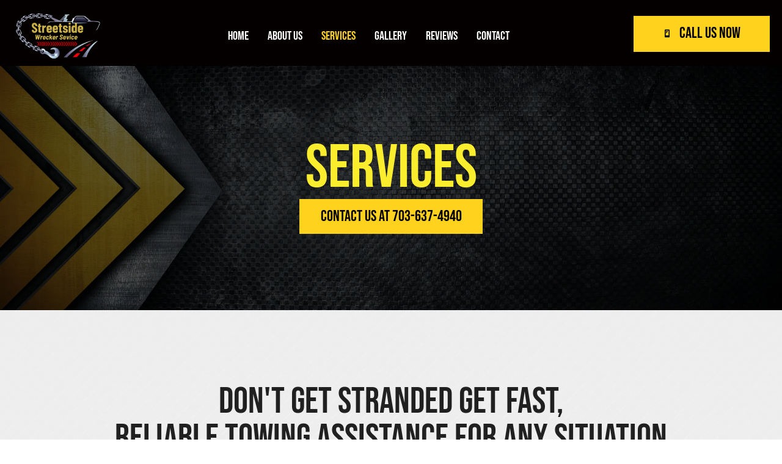

--- FILE ---
content_type: text/html; charset=UTF-8
request_url: https://streetsidewreckerservice.com/services/
body_size: 32247
content:
<!DOCTYPE html>
<html lang="en-US">
<head><script data-pagespeed-no-defer data-two-no-delay type="text/javascript" >var two_worker_data_critical_data = {"critical_data":{"critical_css":true,"critical_fonts":true}}</script><script data-pagespeed-no-defer data-two-no-delay type="text/javascript" >var two_worker_data_font = {"font":[]}</script><script data-pagespeed-no-defer data-two-no-delay type="text/javascript" >var two_worker_data_excluded_js = {"js":[]}</script><script data-pagespeed-no-defer data-two-no-delay type="text/javascript" >var two_worker_data_js = {"js":[{"inline":false,"url":"https:\/\/streetsidewreckerservice.com\/wp-includes\/js\/jquery\/jquery.min.js?ver=3.7.1","id":"jquery-core-js","uid":"two_694075ff658d7","exclude_blob":false,"excluded_from_delay":false},{"inline":false,"url":"https:\/\/streetsidewreckerservice.com\/wp-includes\/js\/jquery\/jquery-migrate.min.js?ver=3.4.1","id":"jquery-migrate-js","uid":"two_694075ff6595d","exclude_blob":false,"excluded_from_delay":false},{"inline":true,"code":"[base64]","id":"","uid":"two_694075ff6597f","exclude_blob":false,"excluded_from_delay":false},{"inline":true,"code":"[base64]","id":"","uid":"two_694075ff659ab","exclude_blob":false,"excluded_from_delay":false},{"inline":true,"code":"[base64]","id":"","uid":"two_694075ff659b7","exclude_blob":false,"excluded_from_delay":false},{"inline":true,"code":"[base64]","id":"generate-a11y","uid":"two_694075ff659ca","exclude_blob":false,"excluded_from_delay":false},{"inline":true,"code":"[base64]","id":"","uid":"two_694075ff659e1","exclude_blob":false,"excluded_from_delay":false},{"inline":true,"code":"JTBBdmFyJTIwb2ZmU2lkZSUyMCUzRCUyMCU3QiUyMnNpZGUlMjIlM0ElMjJyaWdodCUyMiU3RCUzQiUwQSUyRiUyRiUyMyUyMHNvdXJjZVVSTCUzRGdlbmVyYXRlLW9mZnNpZGUtanMtZXh0cmElMEE=","id":"generate-offside-js-extra","uid":"two_694075ff65a0a","exclude_blob":false,"excluded_from_delay":false},{"inline":false,"url":"https:\/\/streetsidewreckerservice.com\/wp-content\/plugins\/gp-premium\/menu-plus\/functions\/js\/offside.min.js?ver=2.5.5","id":"generate-offside-js","uid":"two_694075ff65a1d","exclude_blob":false,"excluded_from_delay":false},{"inline":false,"url":"https:\/\/streetsidewreckerservice.com\/wp-content\/uploads\/bb-plugin\/cache\/236-layout.js?ver=7e593b975552401a3f3e625141f515c3","id":"fl-builder-layout-236-js","uid":"two_694075ff65a30","exclude_blob":false,"excluded_from_delay":false},{"inline":true,"code":"JTBBdmFyJTIwZmxfcmVzcG9uc2l2ZV9jbG9zZSUzRCUyMkNsb3NlJTIyJTBBJTJGJTJGJTIzJTIwc291cmNlVVJMJTNEZmwtYnVpbGRlci1sYXlvdXQtMjM2LWpzLWFmdGVyJTBB","id":"fl-builder-layout-236-js-after","uid":"two_694075ff65a43","exclude_blob":false,"excluded_from_delay":false},{"inline":true,"code":"[base64]","id":"generate-smooth-scroll-js-extra","uid":"two_694075ff65a55","exclude_blob":false,"excluded_from_delay":false},{"inline":false,"url":"https:\/\/streetsidewreckerservice.com\/wp-content\/plugins\/gp-premium\/general\/js\/smooth-scroll.min.js?ver=2.5.5","id":"generate-smooth-scroll-js","uid":"two_694075ff65a68","exclude_blob":false,"excluded_from_delay":false},{"inline":true,"code":"[base64]","id":"generate-menu-js-before","uid":"two_694075ff65a79","exclude_blob":false,"excluded_from_delay":false},{"inline":false,"url":"https:\/\/streetsidewreckerservice.com\/wp-content\/themes\/generatepress\/assets\/js\/menu.min.js?ver=3.6.1","id":"generate-menu-js","uid":"two_694075ff65a8a","exclude_blob":false,"excluded_from_delay":false},{"inline":true,"code":"JTBBdmFyJTIwZ2VuZXJhdGVwcmVzc0JhY2tUb1RvcCUyMCUzRCUyMCU3QiUyMnNtb290aCUyMiUzQXRydWUlN0QlM0IlMEElMkYlMkYlMjMlMjBzb3VyY2VVUkwlM0RnZW5lcmF0ZS1iYWNrLXRvLXRvcC1qcy1iZWZvcmUlMEE=","id":"generate-back-to-top-js-before","uid":"two_694075ff65a9b","exclude_blob":false,"excluded_from_delay":false},{"inline":false,"url":"https:\/\/streetsidewreckerservice.com\/wp-content\/themes\/generatepress\/assets\/js\/back-to-top.min.js?ver=3.6.1","id":"generate-back-to-top-js","uid":"two_694075ff65aac","exclude_blob":false,"excluded_from_delay":false},{"inline":true,"code":"[base64]","id":"gforms_recaptcha_recaptcha-js-extra","uid":"two_694075ff65abd","exclude_blob":false,"excluded_from_delay":false},{"inline":false,"url":"https:\/\/www.google.com\/recaptcha\/api.js?render=6LdZvOMqAAAAAGrEsQrtw2CIuOg37Ye2d4MCdoAb&amp;ver=2.1.0","id":"gforms_recaptcha_recaptcha-js","uid":"two_694075ff65ad2","exclude_blob":false,"excluded_from_delay":false},{"inline":false,"url":"https:\/\/streetsidewreckerservice.com\/wp-content\/plugins\/gravityformsrecaptcha\/js\/frontend.min.js?ver=2.1.0","id":"gforms_recaptcha_frontend-js","uid":"two_694075ff65ae3","exclude_blob":false,"excluded_from_delay":false},{"inline":true,"code":"[base64]","id":"","uid":"two_694075ff65af9","exclude_blob":false,"excluded_from_delay":false},{"code":"[base64]","inline":true,"uid":"two_dispatchEvent_script"}]}</script><script data-pagespeed-no-defer data-two-no-delay type="text/javascript" >var two_worker_data_css = {"css":[{"url":"https:\/\/fonts.googleapis.com\/css?family=Bebas+Neue%3Aregular%7CRoboto%3A100%2C100italic%2C300%2C300italic%2Cregular%2Citalic%2C500%2C500italic%2C700%2C700italic%2C900%2C900italic&display=swap#038;display=auto&#038;ver=3.6.1","media":"all","uid":""},{"url":"https:\/\/fonts.googleapis.com\/css?family=Bebas+Neue%3A400%7CRoboto%3A300%2C700&display=swap#038;ver=6.9","media":"all","uid":""},{"url":"https:\/\/streetsidewreckerservice.com\/wp-content\/cache\/tw_optimize\/css\/two_236_aggregated_5031697833a1b266bf9fe4d7a52cf38e_delay.min.css?date=1765832191","media":"all","uid":""}]}</script><noscript><link rel="stylesheet" crossorigin="anonymous" class="two_uncritical_css_noscript" media="all" href="https://fonts.googleapis.com/css?family=Bebas+Neue%3Aregular%7CRoboto%3A100%2C100italic%2C300%2C300italic%2Cregular%2Citalic%2C500%2C500italic%2C700%2C700italic%2C900%2C900italic&display=swap#038;display=auto&#038;ver=3.6.1"></noscript><noscript><link rel="stylesheet" crossorigin="anonymous" class="two_uncritical_css_noscript" media="all" href="https://fonts.googleapis.com/css?family=Bebas+Neue%3A400%7CRoboto%3A300%2C700&display=swap#038;ver=6.9"></noscript><noscript><link rel="stylesheet" crossorigin="anonymous" class="two_uncritical_css_noscript" media="all" href="https://streetsidewreckerservice.com/wp-content/cache/tw_optimize/css/two_236_aggregated_5031697833a1b266bf9fe4d7a52cf38e_delay.min.css?date=1765832191"></noscript>
	<meta charset="UTF-8">
	<script data-pagespeed-no-defer data-two-no-delay type="text/javascript">window.addEventListener("load",function(){window.two_page_loaded=true;});function logLoaded(){console.log("window is loaded");}
(function listen(){if(window.two_page_loaded){logLoaded();}else{console.log("window is notLoaded");window.setTimeout(listen,50);}})();function applyElementorControllers(){if(!window.elementorFrontend)return;window.elementorFrontend.init()}
function applyViewCss(cssUrl){if(!cssUrl)return;const cssNode=document.createElement('link');cssNode.setAttribute("href",cssUrl);cssNode.setAttribute("rel","stylesheet");cssNode.setAttribute("type","text/css");document.head.appendChild(cssNode);}
var two_scripts_load=true;var two_load_delayed_javascript=function(event){if(two_scripts_load){two_scripts_load=false;two_connect_script(0);if(typeof two_delay_custom_js_new=="object"){document.dispatchEvent(two_delay_custom_js_new)}
window.two_delayed_loading_events.forEach(function(event){console.log("removed event listener");document.removeEventListener(event,two_load_delayed_javascript,false)});}};function two_loading_events(event){setTimeout(function(event){return function(){var t=function(eventType,elementClientX,elementClientY){var _event=new Event(eventType,{bubbles:true,cancelable:true});if(eventType==="click"){_event.clientX=elementClientX;_event.clientY=elementClientY}else{_event.touches=[{clientX:elementClientX,clientY:elementClientY}]}
return _event};var element;if(event&&event.type==="touchend"){var touch=event.changedTouches[0];element=document.elementFromPoint(touch.clientX,touch.clientY);element.dispatchEvent(t('touchstart',touch.clientX,touch.clientY));element.dispatchEvent(t('touchend',touch.clientX,touch.clientY));element.dispatchEvent(t('click',touch.clientX,touch.clientY));}else if(event&&event.type==="click"){element=document.elementFromPoint(event.clientX,event.clientY);element.dispatchEvent(t(event.type,event.clientX,event.clientY));}}}(event),150);}</script><script data-pagespeed-no-defer data-two-no-delay type="text/javascript">window.two_delayed_loading_attribute="data-twodelayedjs";window.two_delayed_js_load_libs_first="";window.two_delayed_loading_events=["mousemove","click","keydown","wheel","touchmove","touchend"];window.two_event_listeners=[];</script><script data-pagespeed-no-defer data-two-no-delay type="text/javascript">document.onreadystatechange=function(){if(document.readyState==="interactive"){if(window.two_delayed_loading_attribute!==undefined){window.two_delayed_loading_events.forEach(function(ev){window.two_event_listeners[ev]=document.addEventListener(ev,two_load_delayed_javascript,{passive:false})});}
if(window.two_delayed_loading_attribute_css!==undefined){window.two_delayed_loading_events_css.forEach(function(ev){window.two_event_listeners_css[ev]=document.addEventListener(ev,two_load_delayed_css,{passive:false})});}
if(window.two_load_delayed_iframe!==undefined){window.two_delayed_loading_iframe_events.forEach(function(ev){window.two_iframe_event_listeners[ev]=document.addEventListener(ev,two_load_delayed_iframe,{passive:false})});}}}</script><meta name='robots' content='index, follow, max-image-preview:large, max-snippet:-1, max-video-preview:-1' />
<meta name="viewport" content="width=device-width, initial-scale=1">
	<!-- This site is optimized with the Yoast SEO plugin v26.5 - https://yoast.com/wordpress/plugins/seo/ -->
	<title>Professional, 24-Hour Towing Services in D.C. | Washington, D.C. | Street Side Wrecker Service Inc.</title>
	<meta name="description" content="Choose Street Side Wrecker Service Inc. for 24-hour towing and roadside services across Maryland, D.C., and Northern Virginia. Call 703-498-1644 for quick assistance with tire changes, lockouts, and more." />
	<link rel="canonical" href="https://streetsidewreckerservice.com/services/" />
	<meta property="og:locale" content="en_US" />
	<meta property="og:type" content="article" />
	<meta property="og:title" content="Professional, 24-Hour Towing Services in D.C. | Washington, D.C. | Street Side Wrecker Service Inc." />
	<meta property="og:description" content="Choose Street Side Wrecker Service Inc. for 24-hour towing and roadside services across Maryland, D.C., and Northern Virginia. Call 703-498-1644 for quick assistance with tire changes, lockouts, and more." />
	<meta property="og:url" content="https://streetsidewreckerservice.com/services/" />
	<meta property="og:site_name" content="Street Side Wrecker Service" />
	<meta property="article:modified_time" content="2025-10-27T19:43:16+00:00" />
	<meta property="og:image" content="https://streetsidewreckerservice.com/wp-content/uploads/2024/07/wrecker_logo_rev_3.fw_.png" />
	<meta name="twitter:card" content="summary_large_image" />
	<meta name="twitter:label1" content="Est. reading time" />
	<meta name="twitter:data1" content="3 minutes" />
	<script type="application/ld+json" class="yoast-schema-graph">{"@context":"https://schema.org","@graph":[{"@type":"WebPage","@id":"https://streetsidewreckerservice.com/services/","url":"https://streetsidewreckerservice.com/services/","name":"Professional, 24-Hour Towing Services in D.C. | Washington, D.C. | Street Side Wrecker Service Inc.","isPartOf":{"@id":"https://streetsidewreckerservice.com/#website"},"primaryImageOfPage":{"@id":"https://streetsidewreckerservice.com/services/#primaryimage"},"image":{"@id":"https://streetsidewreckerservice.com/services/#primaryimage"},"thumbnailUrl":"https://streetsidewreckerservice.com/wp-content/uploads/2024/07/wrecker_logo_rev_3.fw_.png","datePublished":"2023-10-09T17:11:36+00:00","dateModified":"2025-10-27T19:43:16+00:00","description":"Choose Street Side Wrecker Service Inc. for 24-hour towing and roadside services across Maryland, D.C., and Northern Virginia. Call 703-498-1644 for quick assistance with tire changes, lockouts, and more.","breadcrumb":{"@id":"https://streetsidewreckerservice.com/services/#breadcrumb"},"inLanguage":"en-US","potentialAction":[{"@type":"ReadAction","target":["https://streetsidewreckerservice.com/services/"]}]},{"@type":"ImageObject","inLanguage":"en-US","@id":"https://streetsidewreckerservice.com/services/#primaryimage","url":"https://streetsidewreckerservice.com/wp-content/uploads/2024/07/wrecker_logo_rev_3.fw_.png","contentUrl":"https://streetsidewreckerservice.com/wp-content/uploads/2024/07/wrecker_logo_rev_3.fw_.png","width":500,"height":260,"caption":"Wrecker Logo Rev 3.fw"},{"@type":"BreadcrumbList","@id":"https://streetsidewreckerservice.com/services/#breadcrumb","itemListElement":[{"@type":"ListItem","position":1,"name":"Home","item":"https://streetsidewreckerservice.com/"},{"@type":"ListItem","position":2,"name":"Services"}]},{"@type":"WebSite","@id":"https://streetsidewreckerservice.com/#website","url":"https://streetsidewreckerservice.com/","name":"Street Side Wrecker Service","description":"","publisher":{"@id":"https://streetsidewreckerservice.com/#organization"},"potentialAction":[{"@type":"SearchAction","target":{"@type":"EntryPoint","urlTemplate":"https://streetsidewreckerservice.com/?s={search_term_string}"},"query-input":{"@type":"PropertyValueSpecification","valueRequired":true,"valueName":"search_term_string"}}],"inLanguage":"en-US"},{"@type":"Organization","@id":"https://streetsidewreckerservice.com/#organization","name":"Street Side Wrecker Service","url":"https://streetsidewreckerservice.com/","logo":{"@type":"ImageObject","inLanguage":"en-US","@id":"https://streetsidewreckerservice.com/#/schema/logo/image/","url":"https://streetsidewreckerservice.com/wp-content/uploads/2024/07/wrecker_logo_rev_3.fw_.png","contentUrl":"https://streetsidewreckerservice.com/wp-content/uploads/2024/07/wrecker_logo_rev_3.fw_.png","width":500,"height":260,"caption":"Street Side Wrecker Service"},"image":{"@id":"https://streetsidewreckerservice.com/#/schema/logo/image/"}}]}</script>
	<!-- / Yoast SEO plugin. -->


<link rel='dns-prefetch' href='//www.google.com' />
<link href='https://fonts.gstatic.com' crossorigin rel='preconnect' />
<link href='https://fonts.googleapis.com' crossorigin rel='preconnect' />
<link rel="alternate" type="application/rss+xml" title="Street Side Wrecker Service &raquo; Feed" href="https://streetsidewreckerservice.com/feed/" />
<link rel="alternate" type="application/rss+xml" title="Street Side Wrecker Service &raquo; Comments Feed" href="https://streetsidewreckerservice.com/comments/feed/" />
<link rel="alternate" title="oEmbed (JSON)" type="application/json+oembed" href="https://streetsidewreckerservice.com/wp-json/oembed/1.0/embed?url=https%3A%2F%2Fstreetsidewreckerservice.com%2Fservices%2F" />
<link rel="alternate" title="oEmbed (XML)" type="text/xml+oembed" href="https://streetsidewreckerservice.com/wp-json/oembed/1.0/embed?url=https%3A%2F%2Fstreetsidewreckerservice.com%2Fservices%2F&#038;format=xml" />
<link rel="preload" href="https://streetsidewreckerservice.com/wp-content/plugins/bb-plugin/fonts/fontawesome/5.15.4/webfonts/fa-solid-900.woff2" as="font" type="font/woff2" crossorigin="anonymous">
<link rel="preload" href="https://streetsidewreckerservice.com/wp-content/plugins/bb-plugin/fonts/fontawesome/5.15.4/webfonts/fa-brands-400.woff2" as="font" type="font/woff2" crossorigin="anonymous">


















<script data-two_delay_id="two_694075ff658d7" data-two_delay_src="https://streetsidewreckerservice.com/wp-includes/js/jquery/jquery.min.js?ver=3.7.1" id="jquery-core-js"></script>
<script data-two_delay_id="two_694075ff6595d" data-two_delay_src="https://streetsidewreckerservice.com/wp-includes/js/jquery/jquery-migrate.min.js?ver=3.4.1" id="jquery-migrate-js"></script>
<link rel="https://api.w.org/" href="https://streetsidewreckerservice.com/wp-json/" /><link rel="alternate" title="JSON" type="application/json" href="https://streetsidewreckerservice.com/wp-json/wp/v2/pages/236" /><link rel="EditURI" type="application/rsd+xml" title="RSD" href="https://streetsidewreckerservice.com/xmlrpc.php?rsd" />
<meta name="generator" content="WordPress 6.9" />
<link rel='shortlink' href='https://streetsidewreckerservice.com/?p=236' />
		<script data-two_delay_src='inline' data-two_delay_id="two_694075ff6597f"></script>
		<script type="application/ld+json">
{
  "@context": "https://schema.org",
  "@type": "AutomotiveBusiness",
  "name": "Street Side Wrecker Service",
  "url": "https://streetsidewreckerservice.com/",
  "logo": "https://streetsidewreckerservice.com/wp-content/uploads/2024/07/wrecker_logo_rev_3.fw_.png",
  "image": "https://streetsidewreckerservice.com/wp-content/uploads/bb-plugin/cache/2023-11-29-1-square-3b39e2522d24a33b34e3cd88d46ec130-0qgzoe8l1ht7.jpg",
  "description": "Street Side Wrecker Services has been a leading provider of roadside assistance solutions for over 20 years. We focus on providing prompt, reliable, and efficient assistance to motorists in challenging situations. Our mission is to become the top choice for individuals and businesses in need of prompt and efficient assistance services, setting a benchmark for reliability and customer satisfaction. Our core values include responsibility, commitment to excellence, and professionalism.",
  "address": {
    "@type": "PostalAddress",
    "streetAddress": "4520 King St Unit 603",
    "addressLocality": "Alexandria",
    "addressRegion": "VA",
    "postalCode": "22302",
    "addressCountry": "US"
  },
  "geo": {
    "@type": "GeoCoordinates",
    "latitude": 38.8400618,
    "longitude": -77.1090585
  },
  "hasMap": "https://www.google.com/maps/place/Street+Side+Wrecker+Service/@0,0,1842m/data=!3m1!1e3!4m15!1m8!3m7!1s0x67822781c5585d53:0x4cd80ed7b72a215d!2sStreet+Side+Wrecker+Service!8m2!3d38.8151135!4d-77.0908234!10e5!16s%2Fg%2F11vlp6v81c!3m5!1s0x67822781c5585d53:0x4cd80ed7b72a215d!8m2!3d38.8151135!4d-77.0908234!16s%2Fg%2F11vlp6v81c?entry=ttu&g_ep=EgoyMDI0MDgyMS4wIKXMDSoASAFQAw%3D%3D",
  "telephone": "703-498-1644",
  "priceRange": "$$",
  "openingHours": "Mo-Su 24 hours",
  "serviceType": [
    "Roadside Assistance",
    "Towing Service",
    "Wrecker Service"
  ],
  "sameAs": "https://maps.google.com/maps?cid=5537192061505773917",
  "areaServed": {
    "@type": "Place",
    "name": "Alexandria, VA"
  }
}
</script>

<meta name="google-site-verification" content="DQrdnpRq8_XyGKmBt76dPLS7WXHw9_wyBB46aayAhhg" />
<meta name="ti-site-data" content="eyJyIjoiMTowITc6MCEzMDowIiwibyI6Imh0dHBzOlwvXC9zdHJlZXRzaWRld3JlY2tlcnNlcnZpY2UuY29tXC93cC1hZG1pblwvYWRtaW4tYWpheC5waHA/YWN0aW9uPXRpX29ubGluZV91c2Vyc19nb29nbGUmYW1wO3A9JTJGc2VydmljZXMlMkYmYW1wO193cG5vbmNlPTY3NjUwYjJkMzEifQ==" /><script data-two_delay_src='inline' data-two_delay_id="two_694075ff659ab"></script><link rel="icon" href="https://streetsidewreckerservice.com/wp-content/uploads/2024/07/wrecker_logo_rev_3.fw_-150x150.png" sizes="32x32" />
<link rel="icon" href="https://streetsidewreckerservice.com/wp-content/uploads/2024/07/wrecker_logo_rev_3.fw_.png" sizes="192x192" />
<link rel="apple-touch-icon" href="https://streetsidewreckerservice.com/wp-content/uploads/2024/07/wrecker_logo_rev_3.fw_.png" />
<meta name="msapplication-TileImage" content="https://streetsidewreckerservice.com/wp-content/uploads/2024/07/wrecker_logo_rev_3.fw_.png" />
<style id='two_critical_bg' class='two_critical_bg'>/* Autogenerated by 10Web Booster plugin*/

                    @media (min-width: 320px) and (max-width: 480px) { 
 
.fl-node-oicbuyn53zwf > .fl-row-content-wrap:not(.two_bg) {  background-image: url(data:image/svg+xml,%3Csvg%20xmlns=%22http://www.w3.org/2000/svg%22%20viewBox=%220%200%20%20%22%3E%3C/svg%3E#}https://streetsidewreckerservice.com/wp-content/uploads/2024/07/street-side-wrecker-service-06-768x400.webp) !important;  }  
.fl-node-scmtkwnxi81h > .fl-row-content-wrap:not(.two_bg) {  background-image: url(data:image/svg+xml,%3Csvg%20xmlns=%22http://www.w3.org/2000/svg%22%20viewBox=%220%200%20%20%22%3E%3C/svg%3E#}https://streetsidewreckerservice.com/wp-content/uploads/2024/07/street-side-wrecker-service-08-768x480.webp) !important;  }  
.fl-node-9042xivlzdmy > .fl-row-content-wrap:not(.two_bg) {  background-image: url(data:image/svg+xml,%3Csvg%20xmlns=%22http://www.w3.org/2000/svg%22%20viewBox=%220%200%20%20%22%3E%3C/svg%3E#}https://streetsidewreckerservice.com/wp-content/uploads/2024/07/street-side-wrecker-service-06-768x400.webp) !important;  }  
.fl-node-o5j7vitqs8e4 > .fl-col-content:not(.two_bg) {  background-image: url(data:image/svg+xml,%3Csvg%20xmlns=%22http://www.w3.org/2000/svg%22%20viewBox=%220%200%20%20%22%3E%3C/svg%3E#}https://streetsidewreckerservice.com/wp-content/uploads/2024/07/towing-companies-in-washington-dc-01-768x576.webp) !important;  } }</style><style class="two_critical_css" type="text/css">ol,ul{box-sizing:border-box}.editor-styles-wrapper,.entry-content{counter-reset:footnotes}:root{--wp--preset--font-size--normal:16px;--wp--preset--font-size--huge:42px}.screen-reader-text{border:0;clip-path:inset(50%);height:1px;margin:-1px;overflow:hidden;padding:0;position:absolute;width:1px;word-wrap:normal!important}html :where(img[class*=wp-image-]){height:auto;max-width:100%}:root{--wp--preset--aspect-ratio--square:1;--wp--preset--aspect-ratio--4-3:4/3;--wp--preset--aspect-ratio--3-4:3/4;--wp--preset--aspect-ratio--3-2:3/2;--wp--preset--aspect-ratio--2-3:2/3;--wp--preset--aspect-ratio--16-9:16/9;--wp--preset--aspect-ratio--9-16:9/16;--wp--preset--color--black:#000000;--wp--preset--color--cyan-bluish-gray:#abb8c3;--wp--preset--color--white:#ffffff;--wp--preset--color--pale-pink:#f78da7;--wp--preset--color--vivid-red:#cf2e2e;--wp--preset--color--luminous-vivid-orange:#ff6900;--wp--preset--color--luminous-vivid-amber:#fcb900;--wp--preset--color--light-green-cyan:#7bdcb5;--wp--preset--color--vivid-green-cyan:#00d084;--wp--preset--color--pale-cyan-blue:#8ed1fc;--wp--preset--color--vivid-cyan-blue:#0693e3;--wp--preset--color--vivid-purple:#9b51e0;--wp--preset--color--contrast:var(--contrast);--wp--preset--color--contrast-2:var(--contrast-2);--wp--preset--color--contrast-3:var(--contrast-3);--wp--preset--color--base:var(--base);--wp--preset--color--base-2:var(--base-2);--wp--preset--color--base-3:var(--base-3);--wp--preset--color--accent:var(--accent);--wp--preset--gradient--vivid-cyan-blue-to-vivid-purple:linear-gradient(135deg,rgba(6,147,227,1) 0%,rgb(155,81,224) 100%);--wp--preset--gradient--light-green-cyan-to-vivid-green-cyan:linear-gradient(135deg,rgb(122,220,180) 0%,rgb(0,208,130) 100%);--wp--preset--gradient--luminous-vivid-amber-to-luminous-vivid-orange:linear-gradient(135deg,rgba(252,185,0,1) 0%,rgba(255,105,0,1) 100%);--wp--preset--gradient--luminous-vivid-orange-to-vivid-red:linear-gradient(135deg,rgba(255,105,0,1) 0%,rgb(207,46,46) 100%);--wp--preset--gradient--very-light-gray-to-cyan-bluish-gray:linear-gradient(135deg,rgb(238,238,238) 0%,rgb(169,184,195) 100%);--wp--preset--gradient--cool-to-warm-spectrum:linear-gradient(135deg,rgb(74,234,220) 0%,rgb(151,120,209) 20%,rgb(207,42,186) 40%,rgb(238,44,130) 60%,rgb(251,105,98) 80%,rgb(254,248,76) 100%);--wp--preset--gradient--blush-light-purple:linear-gradient(135deg,rgb(255,206,236) 0%,rgb(152,150,240) 100%);--wp--preset--gradient--blush-bordeaux:linear-gradient(135deg,rgb(254,205,165) 0%,rgb(254,45,45) 50%,rgb(107,0,62) 100%);--wp--preset--gradient--luminous-dusk:linear-gradient(135deg,rgb(255,203,112) 0%,rgb(199,81,192) 50%,rgb(65,88,208) 100%);--wp--preset--gradient--pale-ocean:linear-gradient(135deg,rgb(255,245,203) 0%,rgb(182,227,212) 50%,rgb(51,167,181) 100%);--wp--preset--gradient--electric-grass:linear-gradient(135deg,rgb(202,248,128) 0%,rgb(113,206,126) 100%);--wp--preset--gradient--midnight:linear-gradient(135deg,rgb(2,3,129) 0%,rgb(40,116,252) 100%);--wp--preset--font-size--small:13px;--wp--preset--font-size--medium:20px;--wp--preset--font-size--large:36px;--wp--preset--font-size--x-large:42px;--wp--preset--spacing--20:0.44rem;--wp--preset--spacing--30:0.67rem;--wp--preset--spacing--40:1rem;--wp--preset--spacing--50:1.5rem;--wp--preset--spacing--60:2.25rem;--wp--preset--spacing--70:3.38rem;--wp--preset--spacing--80:5.06rem;--wp--preset--shadow--natural:6px 6px 9px rgba(0, 0, 0, 0.2);--wp--preset--shadow--deep:12px 12px 50px rgba(0, 0, 0, 0.4);--wp--preset--shadow--sharp:6px 6px 0px rgba(0, 0, 0, 0.2);--wp--preset--shadow--outlined:6px 6px 0px -3px rgba(255, 255, 255, 1), 6px 6px rgba(0, 0, 0, 1);--wp--preset--shadow--crisp:6px 6px 0px rgba(0, 0, 0, 1)}.fa,.fab,.fad,.fal,.far,.fas{-moz-osx-font-smoothing:grayscale;-webkit-font-smoothing:antialiased;display:inline-block;font-style:normal;font-variant:normal;text-rendering:auto;line-height:1}.fa-google:before{content:"\f1a0"}.fa-minus:before{content:"\f068"}.fa-plus:before{content:"\f067"}.fa-times:before{content:"\f00d"}.fab{font-family:"Font Awesome 5 Brands"}.fab,.far{font-weight:400}.fa,.far,.fas{font-family:"Font Awesome 5 Free"}.fa,.fas{font-weight:900}.dashicons,.dashicons-before:before{font-family:dashicons;display:inline-block;line-height:1;font-weight:400;font-style:normal;speak:never;text-decoration:inherit;text-transform:none;text-rendering:auto;-webkit-font-smoothing:antialiased;-moz-osx-font-smoothing:grayscale;width:20px;height:20px;font-size:20px;vertical-align:top;text-align:center;transition:color .1s ease-in}.dashicons-smartphone:before{content:"\f470"}.fl-builder-content *,.fl-builder-content *:before,.fl-builder-content *:after{-webkit-box-sizing:border-box;-moz-box-sizing:border-box;box-sizing:border-box}.fl-row:before,.fl-row:after,.fl-row-content:before,.fl-row-content:after,.fl-col-group:before,.fl-col-group:after,.fl-col:before,.fl-col:after,.fl-module:not([data-accepts]):before,.fl-module:not([data-accepts]):after,.fl-module-content:before,.fl-module-content:after{display:table;content:" "}.fl-row:after,.fl-row-content:after,.fl-col-group:after,.fl-col:after,.fl-module:not([data-accepts]):after,.fl-module-content:after{clear:both}.fl-clear{clear:both}.fl-row,.fl-row-content{margin-left:auto;margin-right:auto;min-width:0}.fl-row-content-wrap{position:relative}.fl-row-bg-overlay .fl-row-content-wrap:after{border-radius:inherit;content:'';display:block;position:absolute;top:0;right:0;bottom:0;left:0;z-index:0}.fl-row-bg-overlay .fl-row-content{position:relative;z-index:1}.fl-row-default-height .fl-row-content-wrap,.fl-row-custom-height .fl-row-content-wrap{display:-webkit-box;display:-webkit-flex;display:-ms-flexbox;display:flex;min-height:100vh}.fl-row-default-height .fl-row-content-wrap,.fl-row-custom-height .fl-row-content-wrap{min-height:0}.fl-row-default-height .fl-row-content,.fl-row-full-height .fl-row-content,.fl-row-custom-height .fl-row-content{-webkit-box-flex:1 1 auto;-moz-box-flex:1 1 auto;-webkit-flex:1 1 auto;-ms-flex:1 1 auto;flex:1 1 auto}.fl-row-default-height .fl-row-full-width.fl-row-content,.fl-row-full-height .fl-row-full-width.fl-row-content,.fl-row-custom-height .fl-row-full-width.fl-row-content{max-width:100%;width:100%}.fl-row-default-height.fl-row-align-center .fl-row-content-wrap,.fl-row-full-height.fl-row-align-center .fl-row-content-wrap,.fl-row-custom-height.fl-row-align-center .fl-row-content-wrap{-webkit-align-items:center;-webkit-box-align:center;-webkit-box-pack:center;-webkit-justify-content:center;-ms-flex-align:center;-ms-flex-pack:center;justify-content:center;align-items:center}.fl-col-group-equal-height{display:flex;flex-wrap:wrap;width:100%}.fl-col-group-equal-height .fl-col,.fl-col-group-equal-height .fl-col-content{display:flex;flex:1 1 auto}.fl-col-group-equal-height .fl-col-content{flex-direction:column;flex-shrink:1;min-width:1px;max-width:100%;width:100%}.fl-col-group-equal-height:before,.fl-col-group-equal-height .fl-col:before,.fl-col-group-equal-height .fl-col-content:before,.fl-col-group-equal-height:after,.fl-col-group-equal-height .fl-col:after,.fl-col-group-equal-height .fl-col-content:after{content:none}.fl-col-group-nested.fl-col-group-equal-height.fl-col-group-align-top .fl-col-content,.fl-col-group-equal-height.fl-col-group-align-top .fl-col-content{justify-content:flex-start}.fl-col-group-nested.fl-col-group-equal-height.fl-col-group-align-center .fl-col-content,.fl-col-group-equal-height.fl-col-group-align-center .fl-col-content{justify-content:center}.fl-col{float:left;min-height:1px}.fl-row-bg-overlay .fl-row-content{z-index:2}.fl-clearfix:before,.fl-clearfix:after{display:table;content:" "}.fl-clearfix:after{clear:both}.fl-module img{max-width:100%}.fl-photo{line-height:0;position:relative}.fl-photo-align-left{text-align:left}.fl-photo-content{display:inline-block;line-height:0;position:relative;max-width:100%}.fl-photo-content img{display:inline;height:auto;max-width:100%}@media (max-width:768px){.fl-row-content-wrap{background-attachment:scroll!important}.fl-row-bg-parallax .fl-row-content-wrap{background-attachment:scroll!important;background-position:center center!important}.fl-col-group.fl-col-group-equal-height{display:block}.fl-col-group.fl-col-group-equal-height.fl-col-group-custom-width{display:-webkit-box;display:-webkit-flex;display:flex}.fl-col-group.fl-col-group-responsive-reversed{display:-webkit-flex;display:flex;-webkit-flex-wrap:wrap-reverse;flex-wrap:wrap-reverse;flex-direction:row-reverse}.fl-col-group.fl-col-group-responsive-reversed .fl-col:not(.fl-col-small-custom-width){flex-basis:100%;width:100%!important}.fl-col-group.fl-col-group-medium-reversed:not(.fl-col-group-responsive-reversed){display:unset;display:unset;-webkit-flex-wrap:unset;flex-wrap:unset;flex-direction:unset}.fl-col{clear:both;float:none;margin-left:auto;margin-right:auto;width:auto!important}.fl-col-small:not(.fl-col-small-full-width){max-width:400px}.fl-block-col-resize{display:none}.fl-row[data-node] .fl-row-content-wrap{margin:0;padding-left:0;padding-right:0}.fl-row[data-node] .fl-bg-video,.fl-row[data-node] .fl-bg-slideshow{left:0;right:0}.fl-col[data-node] .fl-col-content{margin:0;padding-left:0;padding-right:0}}@media (max-width:768px){html .fl-visible-desktop:not(.fl-visible-mobile),html .fl-visible-large:not(.fl-visible-mobile),html .fl-visible-medium:not(.fl-visible-mobile){display:none}}.fl-col-content{display:flex;flex-direction:column}.fl-row-fixed-width{max-width:1300px}.fl-row-content-wrap{margin-top:0;margin-right:0;margin-bottom:0;margin-left:0;padding-top:20px;padding-right:20px;padding-bottom:20px;padding-left:20px}.fl-module-content,.fl-module:where(.fl-module:not(:has(>.fl-module-content))){margin-top:20px;margin-right:20px;margin-bottom:20px;margin-left:20px}.fl-node-2t1xnh5kp6ra>.fl-row-content-wrap{background-color:#050000}.fl-node-2t1xnh5kp6ra>.fl-row-content-wrap{padding-top:20px;padding-bottom:10px}.fl-node-oicbuyn53zwf.fl-row-full-height>.fl-row-content-wrap,.fl-node-oicbuyn53zwf.fl-row-custom-height>.fl-row-content-wrap{display:-webkit-box;display:-webkit-flex;display:-ms-flexbox;display:flex}.fl-node-oicbuyn53zwf.fl-row-custom-height>.fl-row-content-wrap{min-height:0}.fl-node-oicbuyn53zwf>.fl-row-content-wrap:after{background-color:rgb(0 0 0 / .6)}.fl-node-oicbuyn53zwf>.fl-row-content-wrap{background-image:url(data:image/svg+xml,%3Csvg%20xmlns=%22http://www.w3.org/2000/svg%22%20viewBox=%220%200%20%20%22%3E%3C/svg%3E#}https://streetsidewreckerservice.com/wp-content/uploads/2024/07/street-side-wrecker-service-06.webp);background-repeat:no-repeat;background-position:center center;background-attachment:scroll;background-size:cover}.fl-node-oicbuyn53zwf.fl-row-custom-height>.fl-row-content-wrap{min-height:400px}.fl-node-oicbuyn53zwf .fl-row-content{max-width:1024px}@media (max-width:992px){.fl-node-oicbuyn53zwf.fl-row-custom-height>.fl-row-content-wrap{min-height:300px}}@media (max-width:768px){.fl-node-oicbuyn53zwf.fl-row-custom-height>.fl-row-content-wrap{min-height:300px}}@media (max-width:768px){.fl-node-oicbuyn53zwf.fl-row>.fl-row-content-wrap{margin-bottom:0}}@media (max-width:768px){.fl-node-oicbuyn53zwf.fl-row>.fl-row-content-wrap{padding-bottom:0}}.fl-node-scmtkwnxi81h>.fl-row-content-wrap:after{background-color:rgb(255 255 255 / .92)}.fl-node-scmtkwnxi81h>.fl-row-content-wrap{background-image:url(data:image/svg+xml,%3Csvg%20xmlns=%22http://www.w3.org/2000/svg%22%20viewBox=%220%200%20%20%22%3E%3C/svg%3E#}https://streetsidewreckerservice.com/wp-content/uploads/2024/07/street-side-wrecker-service-08.webp);background-repeat:no-repeat;background-position:center top;background-attachment:scroll;background-size:cover;border-style:solid;border-width:0;background-clip:border-box;border-color:#000;border-bottom-width:2px}.fl-node-scmtkwnxi81h>.fl-row-content-wrap{padding-top:120px;padding-bottom:120px}@media (max-width:992px){.fl-node-scmtkwnxi81h.fl-row>.fl-row-content-wrap{padding-top:80px;padding-bottom:80px}}.fl-builder-content .fl-node-9042xivlzdmy a{color:#505050}.fl-node-9042xivlzdmy>.fl-row-content-wrap{background-color:#fffcfc;background-image:url(data:image/svg+xml,%3Csvg%20xmlns=%22http://www.w3.org/2000/svg%22%20viewBox=%220%200%20%20%22%3E%3C/svg%3E#}https://streetsidewreckerservice.com/wp-content/uploads/2024/07/street-side-wrecker-service-06.webp);background-repeat:no-repeat;background-position:center center;background-attachment:scroll;background-size:cover}.fl-node-9042xivlzdmy>.fl-row-content-wrap:after{background-color:rgb(0 0 0 / .87)}.fl-node-9042xivlzdmy>.fl-row-content-wrap{padding-top:90px;padding-bottom:90px}.fl-node-snb3c0ai72tx{width:100%}@media (max-width:768px){.fl-node-snb3c0ai72tx.fl-col>.fl-col-content{margin-top:0}}@media (max-width:768px){.fl-node-snb3c0ai72tx.fl-col>.fl-col-content{padding-top:0;padding-right:0;padding-bottom:0;padding-left:0}}.fl-node-abv3geu10y7o{width:100%}@media (max-width:992px){.fl-builder-content .fl-node-abv3geu10y7o{width:100%!important;max-width:none;-webkit-box-flex:0 1 auto;-moz-box-flex:0 1 auto;-webkit-flex:0 1 auto;-ms-flex:0 1 auto;flex:0 1 auto}}@media (max-width:768px){.fl-builder-content .fl-node-abv3geu10y7o{width:100%!important;max-width:none;clear:none;float:left}}@media (max-width:992px){.fl-node-abv3geu10y7o.fl-col>.fl-col-content{margin-left:0}}.fl-node-abv3geu10y7o>.fl-col-content{padding-left:20px}.fl-node-s94a1ugdnw0r{width:100%}.fl-node-b0tspi98lh5c{width:100%}.fl-node-o5j7vitqs8e4{width:50%}.fl-node-o5j7vitqs8e4>.fl-col-content{background-image:url(data:image/svg+xml,%3Csvg%20xmlns=%22http://www.w3.org/2000/svg%22%20viewBox=%220%200%20%20%22%3E%3C/svg%3E#}https://streetsidewreckerservice.com/wp-content/uploads/2024/07/towing-companies-in-washington-dc-01.webp);background-repeat:no-repeat;background-position:center center;background-attachment:scroll;background-size:cover}.fl-builder-content .fl-node-o5j7vitqs8e4>.fl-col-content{min-height:500px}@media (max-width:992px){.fl-builder-content .fl-node-o5j7vitqs8e4{width:40%!important;max-width:none;-webkit-box-flex:0 1 auto;-moz-box-flex:0 1 auto;-webkit-flex:0 1 auto;-ms-flex:0 1 auto;flex:0 1 auto}}@media (max-width:768px){.fl-builder-content .fl-node-o5j7vitqs8e4>.fl-col-content{min-height:300px}}.fl-node-40eokdxvsnzb{width:12.13%}@media (max-width:992px){.fl-builder-content .fl-node-40eokdxvsnzb{width:30%!important;max-width:none;-webkit-box-flex:0 1 auto;-moz-box-flex:0 1 auto;-webkit-flex:0 1 auto;-ms-flex:0 1 auto;flex:0 1 auto}}@media (max-width:768px){.fl-builder-content .fl-node-40eokdxvsnzb{width:80%!important;max-width:none;clear:none;float:left}}.fl-node-osdup14ke90r{width:69.87%}@media (max-width:992px){.fl-builder-content .fl-node-osdup14ke90r{width:70%!important;max-width:none;-webkit-box-flex:0 1 auto;-moz-box-flex:0 1 auto;-webkit-flex:0 1 auto;-ms-flex:0 1 auto;flex:0 1 auto}}@media (max-width:768px){.fl-builder-content .fl-node-osdup14ke90r{width:20%!important;max-width:none;clear:none;float:left}}.fl-node-bx902p1n48yj{width:18%}@media (max-width:992px){.fl-builder-content .fl-node-bx902p1n48yj{width:40%!important;max-width:none;-webkit-box-flex:0 1 auto;-moz-box-flex:0 1 auto;-webkit-flex:0 1 auto;-ms-flex:0 1 auto;flex:0 1 auto}}@media (max-width:768px){.fl-builder-content .fl-node-bx902p1n48yj{width:80%!important;max-width:none;clear:none;float:left}}.fl-node-xdo9ilj5vgz2{width:50%}.fl-node-vs53pj0xlhm4{width:27%}.fl-node-ah2j3t8diu5f{width:19%}@media (max-width:992px){.fl-builder-content .fl-node-ah2j3t8diu5f{width:35%!important;max-width:none;-webkit-box-flex:0 1 auto;-moz-box-flex:0 1 auto;-webkit-flex:0 1 auto;-ms-flex:0 1 auto;flex:0 1 auto}}@media (max-width:768px){.fl-builder-content .fl-node-ah2j3t8diu5f{width:100%!important;max-width:none;clear:none;float:left}}.fl-node-ah2j3t8diu5f>.fl-col-content{padding-left:50px}@media (max-width:992px){.fl-node-ah2j3t8diu5f.fl-col>.fl-col-content{padding-left:0}}.fl-node-pqgvo2ce8jt5{width:30.85%}@media (max-width:992px){.fl-builder-content .fl-node-pqgvo2ce8jt5{width:40%!important;max-width:none;-webkit-box-flex:0 1 auto;-moz-box-flex:0 1 auto;-webkit-flex:0 1 auto;-ms-flex:0 1 auto;flex:0 1 auto}}@media (max-width:768px){.fl-builder-content .fl-node-pqgvo2ce8jt5{width:100%!important;max-width:none;clear:none;float:left}}.fl-node-pqgvo2ce8jt5>.fl-col-content{padding-left:50px}@media (max-width:992px){.fl-node-pqgvo2ce8jt5.fl-col>.fl-col-content{padding-left:0}}.fl-node-tkqmn3lpo486{width:23.15%}@media (max-width:992px){.fl-builder-content .fl-node-tkqmn3lpo486{width:25%!important;max-width:none;-webkit-box-flex:0 1 auto;-moz-box-flex:0 1 auto;-webkit-flex:0 1 auto;-ms-flex:0 1 auto;flex:0 1 auto}}@media (max-width:768px){.fl-builder-content .fl-node-tkqmn3lpo486{width:100%!important;max-width:none;clear:none;float:left}}.fl-module-heading .fl-heading{padding:0!important;margin:0!important}.fl-row .fl-col .fl-node-723zhoyfu840 h1.fl-heading a,.fl-row .fl-col .fl-node-723zhoyfu840 h1.fl-heading .fl-heading-text,.fl-row .fl-col .fl-node-723zhoyfu840 h1.fl-heading .fl-heading-text *,.fl-node-723zhoyfu840 h1.fl-heading .fl-heading-text{color:#faed2e}.fl-node-723zhoyfu840.fl-module-heading .fl-heading{font-family:"Bebas Neue",sans-serif;font-weight:400;font-size:100px;line-height:1;text-align:center}@media (max-width:992px){.fl-node-723zhoyfu840.fl-module-heading .fl-heading{font-size:60px}}@media (max-width:768px){.fl-node-723zhoyfu840.fl-module-heading .fl-heading{font-size:50px}}.fl-node-723zhoyfu840>.fl-module-content{margin-top:0;margin-bottom:0}.fl-row .fl-col .fl-node-53bem8y9lguw h2.fl-heading a,.fl-row .fl-col .fl-node-53bem8y9lguw h2.fl-heading .fl-heading-text,.fl-row .fl-col .fl-node-53bem8y9lguw h2.fl-heading .fl-heading-text *,.fl-node-53bem8y9lguw h2.fl-heading .fl-heading-text{color:#202020}.fl-node-53bem8y9lguw.fl-module-heading .fl-heading{font-family:"Bebas Neue",sans-serif;font-weight:400;font-size:60px;line-height:1;text-align:center}@media (max-width:992px){.fl-node-53bem8y9lguw.fl-module-heading .fl-heading{font-size:50px;text-align:center}}@media (max-width:768px){.fl-node-53bem8y9lguw.fl-module-heading .fl-heading{font-size:40px}}.fl-node-53bem8y9lguw>.fl-module-content{margin-top:0;margin-bottom:15px}a.pp-button,a.pp-button:visited{display:inline-block;overflow:hidden;position:relative;text-decoration:none;text-shadow:none;-webkit-transform:translateZ(0);-moz-transform:translateZ(0);-o-transform:translateZ(0);-ms-transform:translateZ(0);transform:translateZ(0);-webkit-transition:all .3s linear;-moz-transition:all .3s linear;-o-transition:all .3s linear;-ms-transition:all .3s linear;transition:all .3s linear}.pp-button-width-custom .pp-button{display:inline-block;text-align:center;max-width:100%}.pp-button i{font-size:1.3em;height:auto;margin-right:8px;vertical-align:middle;width:auto}.pp-button-has-icon .pp-button-text{vertical-align:middle}.pp-button-wrap a.pp-button:before{position:absolute;z-index:-1;top:0;left:0;right:0;bottom:0;-webkit-transition-property:transform;-moz-transition-property:transform;-o-transition-property:transform;-ms-transition-property:transform;transition-property:transform;-webkit-transition-timing-function:ease-out;-moz-transition-timing-function:ease-out;-o-transition-timing-function:ease-out;-ms-transition-timing-function:ease-out;transition-timing-function:ease-out}.pp-button .dashicons,.pp-button .dashicons-before:before{font-size:inherit;height:auto;width:auto}.fl-node-7uod3s4ciyb5 .pp-button-wrap a.pp-button,.fl-node-7uod3s4ciyb5 .pp-button-wrap a.pp-button:visited{text-decoration:none;background:#ffd21e;background-clip:border-box}.fl-node-7uod3s4ciyb5 a.pp-button{-webkit-transition:all .3s ease 0s;-moz-transition:all .3s ease 0s;-o-transition:all .3s ease 0s;-ms-transition:all .3s ease 0s;transition:all .3s ease 0s}.fl-node-7uod3s4ciyb5 a.pp-button,.fl-node-7uod3s4ciyb5 a.pp-button *{color:#000}.fl-node-7uod3s4ciyb5 .pp-button-wrap a.pp-button,.fl-node-7uod3s4ciyb5 .pp-button-wrap a.pp-button:visited{overflow:hidden;transition-duration:500ms}.fl-node-7uod3s4ciyb5 .pp-button-wrap a.pp-button:before{content:"";background:#faed2e;color:#000;-webkit-transform:scaleY(0);-moz-transform:scaleY(0);-o-transform:scaleY(0);-ms-transform:scaleY(0);transform:scaleY(0);-webkit-transform-origin:50%;-moz-transform-origin:50%;-o-transform-origin:50%;-ms-transform-origin:50%;transform-origin:50%;transition-duration:500ms}.fl-node-7uod3s4ciyb5 .pp-button-wrap{text-align:center}.fl-node-7uod3s4ciyb5 a.pp-button{padding-top:10px;padding-right:30px;padding-bottom:10px;padding-left:30px}.fl-node-7uod3s4ciyb5 .pp-button-wrap a.pp-button,.fl-node-7uod3s4ciyb5 .pp-button-wrap a.pp-button:visited{font-family:"Bebas Neue",sans-serif;font-weight:400;font-size:25px;width:300px}.pp-accordion-button{display:flex;align-items:center;width:100%;cursor:pointer;overflow:hidden;padding:10px}.pp-accordion-button-label{display:inline-flex;align-items:center;flex-wrap:wrap;width:100%;margin-top:0;margin-bottom:0;color:inherit}span.pp-accordion-button-icon{display:table-cell;vertical-align:middle}.pp-accordion-content{display:none;padding:15px}.pp-accordion-item .pp-accordion-button,.pp-accordion-item .pp-accordion-button:hover{transition:all 0.1s ease-in;-webkit-transition:all 0.1s ease-in;-moz-transition:all 0.1s ease-in;-ms-transition:all 0.1s ease-in;-o-transition:all 0.1s ease-in}.pp-accordion-button-icon.pp-accordion-close{display:none}.pp-accordion-item.pp-accordion-item-active>.pp-accordion-button .pp-accordion-close{display:table-cell}.pp-accordion-item.pp-accordion-item-active>.pp-accordion-button .pp-accordion-open{display:none}.fl-node-jsi85vr24ltd .pp-accordion-item{margin-bottom:10px}.fl-node-jsi85vr24ltd .pp-accordion-item .pp-accordion-button{background-color:#ffd21e;color:#191919}.fl-node-jsi85vr24ltd .pp-accordion-item .pp-accordion-button:hover,.fl-node-jsi85vr24ltd .pp-accordion-item.pp-accordion-item-active .pp-accordion-button{background-color:#000;color:#ffd21e}.fl-node-jsi85vr24ltd .pp-accordion-item.pp-accordion-item-active .pp-accordion-button-icon,.fl-node-jsi85vr24ltd .pp-accordion-item:hover .pp-accordion-button-icon{color:#ffd21e}.fl-node-jsi85vr24ltd .pp-accordion-item .pp-accordion-button-icon.pp-accordion-icon-right{padding-left:15px}.fl-node-jsi85vr24ltd .pp-accordion-item .pp-accordion-content{background-color:#eee;color:#333}.fl-node-jsi85vr24ltd .pp-accordion-item .pp-accordion-button-icon{color:#666}.fl-node-jsi85vr24ltd .pp-accordion-item .pp-accordion-button-icon,.fl-node-jsi85vr24ltd .pp-accordion-item .pp-accordion-button-icon:before{font-size:14px}.fl-node-jsi85vr24ltd .pp-accordion-item{border-style:solid;border-width:0;background-clip:border-box;border-color:rgb(0 0 0 / .82);border-top-width:1px;border-right-width:1px;border-bottom-width:1px;border-left-width:1px}.fl-node-jsi85vr24ltd .pp-accordion-item .pp-accordion-button{padding-top:12px;padding-right:20px;padding-bottom:12px;padding-left:20px}.fl-node-jsi85vr24ltd .pp-accordion-item .pp-accordion-button .pp-accordion-button-label{font-weight:700;font-size:18px}.fl-node-jsi85vr24ltd .pp-accordion-item .pp-accordion-content{padding-top:15px;padding-right:15px;padding-bottom:15px;padding-left:15px}@media (max-width:768px){.fl-node-jsi85vr24ltd .pp-accordion-item .pp-accordion-button .pp-accordion-button-label{font-size:15px}.fl-node-jsi85vr24ltd .pp-accordion-item .pp-accordion-content{padding-top:10px;padding-right:10px;padding-bottom:10px;padding-left:10px}}.fl-node-jsi85vr24ltd>.fl-module-content{margin-top:0;margin-bottom:0}@media (max-width:768px){.fl-node-jsi85vr24ltd.fl-module>.fl-module-content{margin-top:20px;margin-right:10px;margin-left:10px}}@media (max-width:768px){.fl-photo-content,.fl-photo-img{max-width:100%}}.fl-node-z3fet9m7jpu0,.fl-node-z3fet9m7jpu0 .fl-photo{text-align:left}@media (max-width:768px){.fl-node-z3fet9m7jpu0,.fl-node-z3fet9m7jpu0 .fl-photo{text-align:center}.fl-node-z3fet9m7jpu0 .fl-photo-content,.fl-node-z3fet9m7jpu0 .fl-photo-img{width:200px}}.fl-node-z3fet9m7jpu0>.fl-module-content{margin-top:0;margin-right:0;margin-bottom:0;margin-left:0}.fl-menu ul,.fl-menu li{list-style:none;margin:0;padding:0}.fl-menu .menu:before,.fl-menu .menu:after{content:'';display:table;clear:both}.fl-menu-horizontal{display:inline-flex;flex-wrap:wrap;align-items:center}.fl-menu li{position:relative}.fl-menu a{display:block;padding:10px;text-decoration:none}.fl-menu .fl-menu-mobile-toggle{position:relative;padding:8px;background-color:#fff0;border:none;color:#333;border-radius:0}.fl-menu .fl-menu-mobile-toggle.hamburger .svg-container,.fl-menu .fl-menu-mobile-toggle.hamburger-label .svg-container{display:inline-block;position:relative;width:1.4em;height:1.4em;vertical-align:middle}.fl-menu .fl-menu-mobile-toggle.hamburger .hamburger-menu,.fl-menu .fl-menu-mobile-toggle.hamburger-label .hamburger-menu{position:absolute;top:0;left:0;right:0;bottom:0}.fl-menu .fl-menu-mobile-toggle.hamburger .hamburger-menu rect,.fl-menu .fl-menu-mobile-toggle.hamburger-label .hamburger-menu rect{fill:currentColor}.fl-menu-mobile-close{display:none}.fl-menu-mobile-close,.fl-menu-mobile-close:hover,.fl-menu-mobile-close:focus{background:none;border:0 none;color:inherit;font-size:18px;padding:10px 6px}.fl-builder-content .fl-node-1yuvhzjfb970 .menu>li>a,.fl-builder-content .fl-node-1yuvhzjfb970 .menu>li>.fl-has-submenu-container>a,.fl-builder-content .fl-node-1yuvhzjfb970 .sub-menu>li>a,.fl-builder-content .fl-node-1yuvhzjfb970 .sub-menu>li>.fl-has-submenu-container>a{color:#fff}.fl-node-1yuvhzjfb970 .menu>li>a:hover,.fl-node-1yuvhzjfb970 .menu>li>a:focus,.fl-node-1yuvhzjfb970 .menu>li>.fl-has-submenu-container:hover>a,.fl-node-1yuvhzjfb970 .menu>li>.fl-has-submenu-container.focus>a,.fl-node-1yuvhzjfb970 .menu>li.current-menu-item>a,.fl-node-1yuvhzjfb970 .menu>li.current-menu-item>.fl-has-submenu-container>a,.fl-node-1yuvhzjfb970 .sub-menu>li>a:hover,.fl-node-1yuvhzjfb970 .sub-menu>li>a:focus,.fl-node-1yuvhzjfb970 .sub-menu>li>.fl-has-submenu-container:hover>a,.fl-node-1yuvhzjfb970 .sub-menu>li>.fl-has-submenu-container.focus>a,.fl-node-1yuvhzjfb970 .sub-menu>li.current-menu-item>a,.fl-node-1yuvhzjfb970 .sub-menu>li.current-menu-item>.fl-has-submenu-container>a{color:#ffd21e}.fl-node-1yuvhzjfb970 .fl-menu li{border-top:1px solid #fff0}.fl-node-1yuvhzjfb970 .fl-menu li:first-child{border-top:none}@media (max-width:992px){.fl-node-1yuvhzjfb970 .fl-menu-mobile-flyout{background-color:#000;right:-267px;height:0;overflow-y:auto;padding:0 5px;position:fixed;top:0;transition-property:left,right;transition-duration:.2s;-moz-box-shadow:0 0 4px #4e3c3c;-webkit-box-shadow:0 0 4px #4e3c3c;box-shadow:0 0 4px #4e3c3c;z-index:999999;width:250px}.fl-node-1yuvhzjfb970 .fl-menu-mobile-flyout ul{margin:0 auto}.fl-node-1yuvhzjfb970 .fl-menu .fl-menu-mobile-flyout .menu{display:block!important;float:none}.admin-bar .fl-node-1yuvhzjfb970 .fl-menu-mobile-flyout{top:32px}.fl-menu-mobile-close{display:block}.fl-flyout-right .fl-menu-mobile-close{float:left}.fl-flyout-left .fl-menu-mobile-close{float:right}.fl-node-1yuvhzjfb970 .fl-menu .menu{background-color:#000}.fl-node-1yuvhzjfb970 .fl-menu ul.menu{display:none;float:none}.fl-node-1yuvhzjfb970 .fl-menu .sub-menu{-webkit-box-shadow:none;-ms-box-shadow:none;box-shadow:none}.fl-node-1yuvhzjfb970 .mega-menu.fl-active .hide-heading>.sub-menu,.fl-node-1yuvhzjfb970 .mega-menu-disabled.fl-active .hide-heading>.sub-menu{display:block!important}.fl-node-1yuvhzjfb970 .fl-menu-logo,.fl-node-1yuvhzjfb970 .fl-menu-search-item{display:none}}@media (min-width:993px){.fl-node-1yuvhzjfb970 .fl-menu .menu>li{display:inline-block}.fl-node-1yuvhzjfb970 .menu li{border-left:1px solid #fff0;border-top:none}.fl-node-1yuvhzjfb970 .menu li:first-child{border:none}.fl-node-1yuvhzjfb970 .menu li li{border-top:1px solid #fff0;border-left:none}.fl-node-1yuvhzjfb970 .menu .fl-has-submenu .sub-menu{position:absolute;top:100%;left:0;z-index:10;visibility:hidden;opacity:0;text-align:left}.fl-node-1yuvhzjfb970 .fl-has-submenu .fl-has-submenu .sub-menu{top:0;left:100%}.fl-node-1yuvhzjfb970 .fl-menu .fl-has-submenu:hover>.sub-menu,.fl-node-1yuvhzjfb970 .fl-menu .fl-has-submenu.focus>.sub-menu{display:block;visibility:visible;opacity:1}.fl-node-1yuvhzjfb970 .menu .fl-has-submenu.fl-menu-submenu-right .sub-menu{left:inherit;right:0}.fl-node-1yuvhzjfb970 .menu .fl-has-submenu .fl-has-submenu.fl-menu-submenu-right .sub-menu{top:0;left:inherit;right:100%}.fl-node-1yuvhzjfb970 .fl-menu .fl-has-submenu.fl-active>.fl-has-submenu-container .fl-menu-toggle{-webkit-transform:none;-ms-transform:none;transform:none}.fl-node-1yuvhzjfb970 .fl-menu .fl-menu-toggle{display:none}.fl-node-1yuvhzjfb970 ul.sub-menu{padding-top:0;padding-right:0;padding-bottom:0;padding-left:0}.fl-node-1yuvhzjfb970 .fl-menu .fl-menu-mobile-toggle{display:none}}.fl-node-1yuvhzjfb970 .fl-menu .fl-menu-mobile-toggle{color:#fff;background-color:#000;font-size:16px;text-transform:none;padding-top:14px;padding-right:15px;padding-bottom:14px;padding-left:15px;border-color:rgb(0 0 0 / .1)}.fl-node-1yuvhzjfb970 .fl-menu .fl-menu-mobile-toggle rect,.fl-node-1yuvhzjfb970 .fl-menu .fl-menu-mobile-toggle.hamburger .hamburger-menu rect{fill:#fff}.fl-node-1yuvhzjfb970 .fl-menu .menu,.fl-node-1yuvhzjfb970 .fl-menu .menu>li{font-family:"Bebas Neue",sans-serif;font-weight:400;font-size:20px}.fl-node-1yuvhzjfb970 .fl-menu{text-align:center}.fl-node-1yuvhzjfb970 .fl-menu .menu{justify-content:center}.fl-node-1yuvhzjfb970 .menu a{padding-top:14px;padding-right:15px;padding-bottom:14px;padding-left:15px}.fl-node-1yuvhzjfb970 .fl-menu .fl-menu-mobile-toggle{float:none}@media (max-width:1200px){.fl-node-1yuvhzjfb970 .fl-menu .fl-menu-mobile-toggle{float:none}}@media (max-width:992px){.fl-node-1yuvhzjfb970 .fl-menu{text-align:right}.fl-node-1yuvhzjfb970 .fl-menu .menu{justify-content:right}.fl-node-1yuvhzjfb970 .menu li.fl-has-submenu ul.sub-menu{padding-left:15px}.fl-node-1yuvhzjfb970 .fl-menu .sub-menu{background-color:#fff0}.fl-node-1yuvhzjfb970 .fl-menu .fl-menu-mobile-toggle{float:right}}@media (max-width:768px){.fl-node-1yuvhzjfb970 .fl-menu{text-align:center}.fl-node-1yuvhzjfb970 .fl-menu .menu{justify-content:center}.fl-node-1yuvhzjfb970 .fl-menu .fl-menu-mobile-toggle{float:none}}.fl-node-1yuvhzjfb970>.fl-module-content{margin-right:0;margin-left:0}@media (max-width:768px){.fl-node-1yuvhzjfb970.fl-module>.fl-module-content{margin-top:20px;margin-bottom:0}}.fl-node-0bs4otf1jkpl .pp-button-wrap a.pp-button,.fl-node-0bs4otf1jkpl .pp-button-wrap a.pp-button:visited{text-decoration:none;background:#ffd21e;background-clip:border-box}.fl-node-0bs4otf1jkpl a.pp-button{-webkit-transition:all .3s ease 0s;-moz-transition:all .3s ease 0s;-o-transition:all .3s ease 0s;-ms-transition:all .3s ease 0s;transition:all .3s ease 0s}.fl-node-0bs4otf1jkpl a.pp-button,.fl-node-0bs4otf1jkpl a.pp-button *{color:#000}.fl-node-0bs4otf1jkpl .pp-button-wrap a.pp-button,.fl-node-0bs4otf1jkpl .pp-button-wrap a.pp-button:visited{overflow:hidden;transition-duration:500ms}.fl-node-0bs4otf1jkpl .pp-button-wrap a.pp-button:before{content:"";background:#faed2e;color:#000;-webkit-transform:scaleY(0);-moz-transform:scaleY(0);-o-transform:scaleY(0);-ms-transform:scaleY(0);transform:scaleY(0);-webkit-transform-origin:50%;-moz-transform-origin:50%;-o-transform-origin:50%;-ms-transform-origin:50%;transform-origin:50%;transition-duration:500ms}.fl-node-0bs4otf1jkpl .pp-button-wrap{text-align:center}.fl-node-0bs4otf1jkpl a.pp-button{padding-top:10px;padding-right:10px;padding-bottom:10px;padding-left:10px}.fl-node-0bs4otf1jkpl .pp-button-wrap a.pp-button,.fl-node-0bs4otf1jkpl .pp-button-wrap a.pp-button:visited{font-family:"Bebas Neue",sans-serif;font-weight:400;font-size:25px;width:300px}.fl-node-0bs4otf1jkpl .pp-button .pp-button-icon{font-size:16px}.fl-node-0bs4otf1jkpl>.fl-module-content{margin-top:0}.fl-builder-content .fl-node-0ekrsv5hwg1a .fl-module-content .fl-rich-text,.fl-builder-content .fl-node-0ekrsv5hwg1a .fl-module-content .fl-rich-text *{color:#505050}.fl-builder-content .fl-node-0ekrsv5hwg1a .fl-rich-text,.fl-builder-content .fl-node-0ekrsv5hwg1a .fl-rich-text *:not(b,strong){font-family:Roboto,sans-serif;font-weight:300;font-size:18px;line-height:1.3;text-align:center}@media (max-width:992px){.fl-builder-content .fl-node-0ekrsv5hwg1a .fl-rich-text,.fl-builder-content .fl-node-0ekrsv5hwg1a .fl-rich-text *:not(b,strong){text-align:center}}.fl-node-0ekrsv5hwg1a>.fl-module-content{margin-top:0;margin-bottom:0}.fl-node-7fa8b4y25cqt .pp-button-wrap a.pp-button,.fl-node-7fa8b4y25cqt .pp-button-wrap a.pp-button:visited{text-decoration:none;background:#ffd21e;background-clip:border-box}.fl-node-7fa8b4y25cqt a.pp-button{-webkit-transition:all .3s ease 0s;-moz-transition:all .3s ease 0s;-o-transition:all .3s ease 0s;-ms-transition:all .3s ease 0s;transition:all .3s ease 0s}.fl-node-7fa8b4y25cqt a.pp-button,.fl-node-7fa8b4y25cqt a.pp-button *{color:#000}.fl-node-7fa8b4y25cqt .pp-button-wrap a.pp-button,.fl-node-7fa8b4y25cqt .pp-button-wrap a.pp-button:visited{overflow:hidden;transition-duration:500ms}.fl-node-7fa8b4y25cqt .pp-button-wrap a.pp-button:before{content:"";background:#faed2e;color:#000;-webkit-transform:scaleY(0);-moz-transform:scaleY(0);-o-transform:scaleY(0);-ms-transform:scaleY(0);transform:scaleY(0);-webkit-transform-origin:50%;-moz-transform-origin:50%;-o-transform-origin:50%;-ms-transform-origin:50%;transform-origin:50%;transition-duration:500ms}.fl-node-7fa8b4y25cqt .pp-button-wrap{text-align:center}.fl-node-7fa8b4y25cqt a.pp-button{padding-top:10px;padding-right:10px;padding-bottom:10px;padding-left:10px}.fl-node-7fa8b4y25cqt .pp-button-wrap a.pp-button,.fl-node-7fa8b4y25cqt .pp-button-wrap a.pp-button:visited{font-family:"Bebas Neue",sans-serif;font-weight:400;font-size:25px;width:300px}.fl-node-97z8sphwtcfi,.fl-node-97z8sphwtcfi .fl-photo{text-align:left}.fl-node-97z8sphwtcfi>.fl-module-content{margin-top:0;margin-bottom:24px}.fl-builder-content .fl-node-bmj5g1kdivy2 .fl-module-content .fl-rich-text,.fl-builder-content .fl-node-bmj5g1kdivy2 .fl-module-content .fl-rich-text *{color:#ffd21e}.fl-builder-content .fl-node-bmj5g1kdivy2 .fl-rich-text,.fl-builder-content .fl-node-bmj5g1kdivy2 .fl-rich-text *:not(b,strong){font-family:Roboto,sans-serif;font-weight:700;font-size:18px;line-height:1.3;text-align:left}.fl-node-bmj5g1kdivy2>.fl-module-content{margin-top:10px;margin-bottom:-30px}.fl-builder-content .fl-node-ahbj8clt341v .fl-module-content .fl-rich-text,.fl-builder-content .fl-node-ahbj8clt341v .fl-module-content .fl-rich-text *{color:#fff}.fl-builder-content .fl-node-ahbj8clt341v .fl-rich-text,.fl-builder-content .fl-node-ahbj8clt341v .fl-rich-text *:not(b,strong){font-family:Roboto,sans-serif;font-weight:300;font-size:16px;line-height:1.3;text-align:left}.fl-node-ahbj8clt341v>.fl-module-content{margin-top:20px;margin-right:0;margin-bottom:-30px}.fl-row .fl-col .fl-node-fgvy8ce2uxkq h3.fl-heading a,.fl-row .fl-col .fl-node-fgvy8ce2uxkq h3.fl-heading .fl-heading-text,.fl-row .fl-col .fl-node-fgvy8ce2uxkq h3.fl-heading .fl-heading-text *,.fl-node-fgvy8ce2uxkq h3.fl-heading .fl-heading-text{color:#fff}.fl-node-fgvy8ce2uxkq.fl-module-heading .fl-heading{font-family:"Bebas Neue",sans-serif;font-weight:400;font-size:30px;line-height:1;text-align:left}@media (max-width:768px){.fl-node-fgvy8ce2uxkq.fl-module-heading .fl-heading{text-align:center}}.fl-node-fgvy8ce2uxkq>.fl-module-content{margin-top:0;margin-bottom:5px}@media (max-width:768px){.fl-node-fgvy8ce2uxkq.fl-module>.fl-module-content{margin-top:30px;margin-bottom:0}}.pp-advanced-menu ul,.pp-advanced-menu li{list-style:none;margin:0;padding:0}.pp-advanced-menu .menu:before,.pp-advanced-menu .menu:after{content:'';display:table;clear:both}.pp-advanced-menu .menu{padding-left:0}.pp-advanced-menu li{position:relative}.pp-advanced-menu a{display:block;text-decoration:none;outline:0}.pp-advanced-menu .pp-menu-nav{outline:0}.pp-advanced-menu-mobile{display:flex;align-items:center;justify-content:center}.fl-module-pp-advanced-menu .pp-advanced-menu-mobile-toggle{position:relative;padding:8px;background-color:#fff0;border:none;color:#333;border-radius:0;cursor:pointer;line-height:0;display:inline-flex;align-items:center;justify-content:center}.fl-node-zrptqox16vd5 .pp-advanced-menu .menu>li{margin-right:0}.fl-node-zrptqox16vd5 .pp-advanced-menu .menu>li>a,.fl-node-zrptqox16vd5 .pp-advanced-menu .menu>li>.pp-has-submenu-container>a{color:#fff}.fl-node-zrptqox16vd5 .menu>li>a:hover,.fl-node-zrptqox16vd5 .menu>li>a:focus,.fl-node-zrptqox16vd5 .menu>li:hover>.pp-has-submenu-container>a,.fl-node-zrptqox16vd5 .menu>li.focus>.pp-has-submenu-container>a,.fl-node-zrptqox16vd5 .menu>li.current-menu-item>a,.fl-node-zrptqox16vd5 .menu>li.current-menu-item>.pp-has-submenu-container>a{color:#fff}.fl-node-zrptqox16vd5 .pp-advanced-menu li:first-child{border-top:none}@media (min-width:769px){.fl-node-zrptqox16vd5 .menu .pp-has-submenu .sub-menu{position:absolute;top:0;left:100%;z-index:10;visibility:hidden;opacity:0}.fl-node-zrptqox16vd5 .pp-advanced-menu .pp-has-submenu:hover>.sub-menu,.fl-node-zrptqox16vd5 .pp-advanced-menu .pp-has-submenu.pp-active .sub-menu{display:block;visibility:visible;opacity:1}.fl-node-zrptqox16vd5 .menu .pp-has-submenu.pp-menu-submenu-right .sub-menu{top:100%;left:inherit;right:0}.fl-node-zrptqox16vd5 .menu .pp-has-submenu .pp-has-submenu.pp-menu-submenu-right .sub-menu{top:0;left:inherit;right:100%}.fl-node-zrptqox16vd5 .pp-advanced-menu .pp-has-submenu.pp-active>.pp-has-submenu-container .pp-menu-toggle{-webkit-transform:none;-ms-transform:none;transform:none}.fl-node-zrptqox16vd5 .pp-advanced-menu .pp-has-submenu .pp-menu-toggle:before{-webkit-transform:translateY(-5px) rotate(-45deg);-ms-transform:translateY(-5px) rotate(-45deg);transform:translateY(-5px) rotate(-45deg)}div.fl-node-zrptqox16vd5 .pp-advanced-menu-mobile-toggle{display:none}}.fl-node-zrptqox16vd5 .pp-advanced-menu-mobile{text-align:left;justify-content:flex-start}@media only screen and (max-width:1200px){.fl-node-zrptqox16vd5 .pp-advanced-menu-horizontal{}.fl-node-zrptqox16vd5 .pp-advanced-menu-mobile{justify-content:center}}.fl-node-zrptqox16vd5 .pp-advanced-menu{text-align:left}.fl-node-zrptqox16vd5 .pp-advanced-menu .menu>li{margin-bottom:15px}.fl-node-zrptqox16vd5 .pp-advanced-menu .menu a{font-weight:300}.fl-node-zrptqox16vd5 .pp-advanced-menu .menu>li>a,.fl-node-zrptqox16vd5 .pp-advanced-menu .menu>li>.pp-has-submenu-container>a{border-style:solid;border-width:0;background-clip:border-box;padding-top:0;padding-right:10px;padding-bottom:0;padding-left:10px}.fl-row .fl-col .fl-node-qv381rlkhi5m h3.fl-heading a,.fl-row .fl-col .fl-node-qv381rlkhi5m h3.fl-heading .fl-heading-text,.fl-row .fl-col .fl-node-qv381rlkhi5m h3.fl-heading .fl-heading-text *,.fl-node-qv381rlkhi5m h3.fl-heading .fl-heading-text{color:#fff}.fl-node-qv381rlkhi5m.fl-module-heading .fl-heading{font-family:"Bebas Neue",sans-serif;font-weight:400;font-size:30px;line-height:1;text-align:left}@media (max-width:768px){.fl-node-qv381rlkhi5m.fl-module-heading .fl-heading{text-align:center}}.fl-node-qv381rlkhi5m>.fl-module-content{margin-top:0;margin-bottom:5px}@media (max-width:768px){.fl-node-qv381rlkhi5m.fl-module>.fl-module-content{margin-top:20px;margin-bottom:0}}body a.fl-callout-title-link{text-decoration:none}body h1.fl-callout-title,body h2.fl-callout-title,body h3.fl-callout-title,body h4.fl-callout-title,body h5.fl-callout-title,body h6.fl-callout-title{margin:0;padding:0 0 10px 0}.fl-callout-text p{margin:0!important;padding:0 0 10px 0!important}.fl-module-callout .fl-module-content{overflow:hidden}.fl-node-hx5efnu8k4ql .fl-callout{text-align:left}.fl-builder-content .fl-node-hx5efnu8k4ql .fl-callout-content .fl-callout-title,.fl-builder-content .fl-node-hx5efnu8k4ql .fl-callout-content .fl-callout-title-text,.fl-builder-content .fl-node-hx5efnu8k4ql .fl-callout-content .fl-callout-title-text:hover{color:#fff}.fl-node-hx5efnu8k4ql .fl-callout-title{font-size:25px;line-height:1}.fl-builder-content .fl-node-hx5efnu8k4ql .fl-callout-content .fl-callout-text *,.fl-builder-content .fl-node-hx5efnu8k4ql .fl-callout-content .fl-callout-cta-link{color:#fff}.fl-node-hx5efnu8k4ql .fl-callout-text,.fl-node-hx5efnu8k4ql .fl-callout-cta-link{font-weight:300;font-size:17px;line-height:1}@media (max-width:768px){.fl-node-hx5efnu8k4ql .fl-callout{text-align:center}.fl-node-hx5efnu8k4ql .fl-callout-icon-left,.fl-node-hx5efnu8k4ql .fl-callout-icon-right{float:none}}.fl-node-hx5efnu8k4ql>.fl-module-content{margin-bottom:0}.fl-node-7pqxo31wc8gu .fl-callout{text-align:left}.fl-builder-content .fl-node-7pqxo31wc8gu .fl-callout-content .fl-callout-title,.fl-builder-content .fl-node-7pqxo31wc8gu .fl-callout-content .fl-callout-title-text,.fl-builder-content .fl-node-7pqxo31wc8gu .fl-callout-content .fl-callout-title-text:hover{color:#fff}.fl-node-7pqxo31wc8gu .fl-callout-title{font-size:25px;line-height:1}.fl-builder-content .fl-node-7pqxo31wc8gu .fl-callout-content .fl-callout-text *,.fl-builder-content .fl-node-7pqxo31wc8gu .fl-callout-content .fl-callout-cta-link{color:#fff}.fl-node-7pqxo31wc8gu .fl-callout-text,.fl-node-7pqxo31wc8gu .fl-callout-cta-link{font-weight:300;font-size:17px;line-height:1}@media (max-width:768px){.fl-node-7pqxo31wc8gu .fl-callout{text-align:center}.fl-node-7pqxo31wc8gu .fl-callout-icon-left,.fl-node-7pqxo31wc8gu .fl-callout-icon-right{float:none}}.fl-node-7pqxo31wc8gu>.fl-module-content{margin-bottom:0}.fl-node-royedw3z18xi .fl-callout{text-align:left}.fl-builder-content .fl-node-royedw3z18xi .fl-callout-content .fl-callout-title,.fl-builder-content .fl-node-royedw3z18xi .fl-callout-content .fl-callout-title-text,.fl-builder-content .fl-node-royedw3z18xi .fl-callout-content .fl-callout-title-text:hover{color:#fff}.fl-node-royedw3z18xi .fl-callout-title{font-size:25px;line-height:1}.fl-builder-content .fl-node-royedw3z18xi .fl-callout-content .fl-callout-text *,.fl-builder-content .fl-node-royedw3z18xi .fl-callout-content .fl-callout-cta-link{color:#fff}.fl-node-royedw3z18xi .fl-callout-text,.fl-node-royedw3z18xi .fl-callout-cta-link{font-weight:300;font-size:17px;line-height:1}@media (max-width:768px){.fl-node-royedw3z18xi .fl-callout{text-align:center}.fl-node-royedw3z18xi .fl-callout-icon-left,.fl-node-royedw3z18xi .fl-callout-icon-right{float:none}}.fl-node-royedw3z18xi>.fl-module-content{margin-bottom:0}.fl-row .fl-col .fl-node-y0t2967xs5dn h3.fl-heading a,.fl-row .fl-col .fl-node-y0t2967xs5dn h3.fl-heading .fl-heading-text,.fl-row .fl-col .fl-node-y0t2967xs5dn h3.fl-heading .fl-heading-text *,.fl-node-y0t2967xs5dn h3.fl-heading .fl-heading-text{color:#fff}.fl-node-y0t2967xs5dn.fl-module-heading .fl-heading{font-family:"Bebas Neue",sans-serif;font-weight:400;font-size:30px;line-height:1;text-align:left}@media (max-width:768px){.fl-node-y0t2967xs5dn.fl-module-heading .fl-heading{text-align:center}}.fl-node-y0t2967xs5dn>.fl-module-content{margin-top:0;margin-bottom:5px}.pp-social-icons{display:flex}.pp-social-icons-horizontal .pp-social-icon:last-of-type{margin-right:0!important}.pp-social-icons-horizontal .pp-social-icon:first-child{margin-left:0!important}.pp-social-icons .pp-social-icon{display:inline-block;line-height:0}.pp-social-icons a{font-family:"Helvetica",Verdana,Arial,sans-serif}.fl-node-y8umont1cf54 .fl-module-content .pp-social-icon a,.fl-node-y8umont1cf54 .fl-module-content .pp-social-icon a:hover{text-decoration:none}.fl-node-y8umont1cf54 .fl-module-content .pp-social-icon a{display:inline-flex;float:left;text-align:center;justify-content:center;align-items:center;color:#ffd21e;border-radius:100px;border:0 solid}.fl-node-y8umont1cf54 .fl-module-content .pp-social-icon:nth-child(1) a{border:0 solid}.fl-node-y8umont1cf54 .pp-social-icons-horizontal .pp-social-icon{margin-right:10px}.fl-node-y8umont1cf54 .pp-social-icons{justify-content:flex-start}.fl-node-y8umont1cf54 .fl-module-content .pp-social-icon a{font-size:20px;width:30px;height:30px;line-height:30px}@media (max-width:768px){.fl-node-y8umont1cf54 .pp-social-icons{justify-content:center}}a{color:unset;text-decoration:unset}.fl-node-oicbuyn53zwf .fl-row-content{min-width:0}.fl-node-scmtkwnxi81h .fl-row-content{min-width:0}.fl-node-9042xivlzdmy .fl-row-content{min-width:0}blockquote,body,dd,dl,dt,fieldset,figure,h1,h2,h3,h4,h5,h6,hr,html,iframe,legend,li,ol,p,pre,textarea,ul{margin:0;padding:0;border:0}html{font-family:sans-serif;-webkit-text-size-adjust:100%;-ms-text-size-adjust:100%;-webkit-font-smoothing:antialiased;-moz-osx-font-smoothing:grayscale}main{display:block}html{box-sizing:border-box}*,::after,::before{box-sizing:inherit}button,input,optgroup,select,textarea{font-family:inherit;font-size:100%;margin:0}body,button,input,select,textarea{font-family:-apple-system,system-ui,BlinkMacSystemFont,"Segoe UI",Helvetica,Arial,sans-serif,"Apple Color Emoji","Segoe UI Emoji","Segoe UI Symbol";font-weight:400;text-transform:none;font-size:17px;line-height:1.5}p{margin-bottom:1.5em}h1,h2,h3,h4,h5,h6{font-family:inherit;font-size:100%;font-style:inherit;font-weight:inherit}table,td,th{border:1px solid rgb(0 0 0 / .1)}table{border-collapse:separate;border-spacing:0;border-width:1px 0 0 1px;margin:0 0 1.5em;width:100%}h1{font-size:42px;margin-bottom:20px;line-height:1.2em;font-weight:400;text-transform:none}h2{font-size:35px;margin-bottom:20px;line-height:1.2em;font-weight:400;text-transform:none}h3{font-size:29px;margin-bottom:20px;line-height:1.2em;font-weight:400;text-transform:none}ol,ul{margin:0 0 1.5em 3em}ul{list-style:disc}cite,dfn,em,i{font-style:italic}table{margin:0 0 1.5em;width:100%}img{height:auto;max-width:100%}button,input[type=button],input[type=reset],input[type=submit]{background:#55555e;color:#fff;border:1px solid #fff0;cursor:pointer;-webkit-appearance:button;padding:10px 20px}input[type=email],input[type=number],input[type=password],input[type=search],input[type=tel],input[type=text],input[type=url],select,textarea{border:1px solid;border-radius:0;padding:10px 15px;max-width:100%}textarea{width:100%}a,button,input{transition:color .1s ease-in-out,background-color .1s ease-in-out}a{text-decoration:none}.size-auto,.size-full,.size-large,.size-medium,.size-thumbnail{max-width:100%;height:auto}.screen-reader-text{border:0;clip:rect(1px,1px,1px,1px);clip-path:inset(50%);height:1px;margin:-1px;overflow:hidden;padding:0;position:absolute!important;width:1px;word-wrap:normal!important}.main-navigation{z-index:100;padding:0;clear:both;display:block}.entry-header,.site-content{word-wrap:break-word}embed,iframe,object{max-width:100%}.site-content{display:flex}.grid-container{margin-left:auto;margin-right:auto;max-width:1200px}.page-header,.sidebar .widget,.site-main>*{margin-bottom:20px}.separate-containers .comments-area,.separate-containers .inside-article,.separate-containers .page-header,.separate-containers .paging-navigation{padding:40px}.separate-containers .site-main{margin:20px}.separate-containers.no-sidebar .site-main{margin-left:0;margin-right:0}.one-container .site-main>:last-child,.separate-containers .site-main>:last-child{margin-bottom:0}.full-width-content .container.grid-container{max-width:100%}.full-width-content.no-sidebar.separate-containers .site-main{margin:0}.full-width-content.one-container .site-content,.full-width-content.separate-containers .inside-article{padding:0}.inside-site-info{display:flex;align-items:center;justify-content:center;padding:20px 40px}.site-info{text-align:center;font-size:15px}.gp-icon{display:inline-flex;align-self:center}.gp-icon svg{height:1em;width:1em;top:.125em;position:relative;fill:currentColor}.container.grid-container{width:auto}@media (max-width:768px){.hide-on-mobile{display:none!important}a,body,button,input,select,textarea{transition:all 0s ease-in-out}.inside-header{flex-direction:column;text-align:center}.site-header .header-widget{margin-top:1.5em;margin-left:auto;margin-right:auto;text-align:center}.site-content{flex-direction:column}.container .site-content .content-area{width:auto}.is-left-sidebar.sidebar,.is-right-sidebar.sidebar{width:auto;order:initial}.is-left-sidebar+.is-right-sidebar .inside-right-sidebar{margin-top:0}.both-left .inside-left-sidebar,.both-left .inside-right-sidebar,.both-right .inside-left-sidebar,.both-right .inside-right-sidebar{margin-right:0;margin-left:0}#main{margin-left:0;margin-right:0}body:not(.no-sidebar) #main{margin-bottom:0}.alignleft,.alignright{float:none;display:block;margin-left:auto;margin-right:auto}.comment .children{padding-left:10px;margin-left:0}.entry-meta{font-size:inherit}.entry-meta a{line-height:1.8em}}body{background-color:#fff;color:var(--contrast)}a{color:var(--accent)}a{text-decoration:underline}.grid-container{max-width:1100px}.generate-back-to-top{font-size:20px;border-radius:3px;position:fixed;bottom:30px;right:30px;line-height:40px;width:40px;text-align:center;z-index:10;transition:opacity 300ms ease-in-out;opacity:.1;transform:translateY(1000px)}:root{--contrast:#222222;--contrast-2:#575760;--contrast-3:#b2b2be;--base:#f0f0f0;--base-2:#f7f8f9;--base-3:#ffffff;--accent:#1e73be}body,button,input,select,textarea{font-family:Roboto,sans-serif}h1,h2,h3,h4,h5,h6{font-family:Bebas Neue,display}.main-navigation,.main-navigation ul ul{background-color:#fff0}.separate-containers .inside-article,.separate-containers .comments-area,.separate-containers .page-header,.one-container .container,.separate-containers .paging-navigation,.inside-page-header{background-color:var(--base-3)}.site-info{color:var(--base-3);background-color:var(--contrast)}.site-info a{color:var(--base-3)}input[type="text"],input[type="email"],input[type="url"],input[type="password"],input[type="search"],input[type="tel"],input[type="number"],textarea,select{color:var(--contrast);background-color:var(--base-2);border-color:var(--base)}button,html input[type="button"],input[type="reset"],input[type="submit"],a.button,a.wp-block-button__link:not(.has-background){color:#fff;background-color:#55555e}a.generate-back-to-top{background-color:rgb(0 0 0 / .4);color:#fff}:root{--gp-search-modal-bg-color:var(--base-3);--gp-search-modal-text-color:var(--contrast);--gp-search-modal-overlay-bg-color:rgba(0,0,0,0.2)}@media (max-width:768px){.separate-containers .inside-article,.separate-containers .comments-area,.separate-containers .page-header,.separate-containers .paging-navigation,.one-container .site-content,.inside-page-header{padding:30px 0 30px 0}.site-main .wp-block-group__inner-container{padding:30px 0 30px 0}.inside-top-bar{padding-right:30px;padding-left:30px}.inside-header{padding-right:30px;padding-left:30px}.widget-area .widget{padding-top:30px;padding-right:30px;padding-bottom:30px;padding-left:30px}.footer-widgets-container{padding-top:30px;padding-right:30px;padding-bottom:30px;padding-left:30px}.inside-site-info{padding-right:30px;padding-left:30px}.entry-content .alignwide,body:not(.no-sidebar) .entry-content .alignfull{margin-left:0;width:calc(100% + 0px);max-width:calc(100% + 0px)}.one-container .site-main .paging-navigation{margin-bottom:20px}}.site-content .content-area{width:100%}table{width:100%;border-collapse:collapse}#omglogo img{max-width:100px}#omgfooter{display:block;width:435px;margin:0 auto}#omglogo{float:left;margin-right:10px}#copytext{float:right;text-align:left;font-size:13px}@media (max-width:768px){.fl-col-small{width:100%;max-width:100%}table,tbody,td,tr{display:block;text-align:center;width:100%}#omgfooter{width:100%}#copytext{float:none;text-align:center}#omglogo{float:none}}.main-navigation.offside{position:fixed;width:var(--gp-slideout-width);height:100%;height:100vh;top:0;z-index:9999;overflow:auto;-webkit-overflow-scrolling:touch}.offside,.offside--left{left:calc(var(--gp-slideout-width) * -1)}.offside--right{left:auto;right:calc(var(--gp-slideout-width) * -1)}.offside-js--init{overflow-x:hidden}.slideout-navigation.main-navigation:not(.is-open):not(.slideout-transition){display:none}.slideout-overlay{z-index:100000;position:fixed;width:100%;height:100%;height:100vh;min-height:100%;top:0;right:0;bottom:0;left:0;background-color:rgb(0 0 0 / .8);visibility:hidden;opacity:0;cursor:pointer;transition:visibility .2s ease,opacity .2s ease}.slideout-overlay button.slideout-exit{position:fixed;top:0;background-color:#fff0;color:#fff;font-size:30px;border:0;opacity:0}#generate-slideout-menu{z-index:100001}@media (max-width:768px){.slideout-overlay button.slideout-exit{font-size:20px;padding:10px}.slideout-overlay{top:-100px;height:calc(100% + 100px);height:calc(100vh + 100px);min-height:calc(100% + 100px)}.slideout-navigation.do-overlay .slideout-exit{position:static;text-align:center}}:root{--gp-slideout-width:265px}.slideout-navigation.main-navigation{background-color:#0a0a0a}.slideout-navigation,.slideout-navigation a{color:#fff}.footer ul{font-weight:300!important;font-size:17px}.cky-consent-bar{display:none!important}a{text-decoration:unset!important}.grecaptcha-badge{bottom:124px!important}.generate-back-to-top{bottom:75px!important}#omgfooter{display:block;width:380px;margin:0 auto}#omglogo{float:left;margin-right:10px}#copytext{float:right;text-align:left;margin-top:6px;font-size:8pt!important}@media screen and (max-width:768px){#omglogo{margin-bottom:15px}.fl-row[data-node] .fl-row-content-wrap{padding:20px 0}.bx-viewport{min-height:110px}.pp-icon-list-item{margin:auto}.owl-dots{text-align:center!important;margin-left:0}ul.rc-list{column-count:1;max-width:768px;padding:0;list-style:none;margin-left:0}.footernav .widget ul{text-align:center}body .userway.userway_p1{top:100px!important}}@media screen and (max-width:425px){#omgfooter{width:259px}#copytext{float:none;text-align:center}#omglogo{float:none}}</style><style class="two_critical_font_css" type="text/css">@font-face{font-family:"Font Awesome 5 Brands";font-style:normal;font-weight:400;font-display:swap;src:url(https://streetsidewreckerservice.com/wp-content/plugins/bb-plugin/fonts/fontawesome/5.15.4/webfonts/fa-brands-400.eot);src:url(https://streetsidewreckerservice.com/wp-content/plugins/bb-plugin/fonts/fontawesome/5.15.4/webfonts/fa-brands-400.eot?#iefix) format("embedded-opentype"),url(https://streetsidewreckerservice.com/wp-content/plugins/bb-plugin/fonts/fontawesome/5.15.4/webfonts/fa-brands-400.woff2) format("woff2"),url(https://streetsidewreckerservice.com/wp-content/plugins/bb-plugin/fonts/fontawesome/5.15.4/webfonts/fa-brands-400.woff) format("woff"),url(https://streetsidewreckerservice.com/wp-content/plugins/bb-plugin/fonts/fontawesome/5.15.4/webfonts/fa-brands-400.ttf) format("truetype"),url(https://streetsidewreckerservice.com/wp-content/plugins/bb-plugin/fonts/fontawesome/5.15.4/webfonts/fa-brands-400.svg#fontawesome) format("svg")}@font-face{font-family:"Font Awesome 5 Free";font-style:normal;font-weight:900;font-display:swap;src:url(https://streetsidewreckerservice.com/wp-content/plugins/bb-plugin/fonts/fontawesome/5.15.4/webfonts/fa-solid-900.eot);src:url(https://streetsidewreckerservice.com/wp-content/plugins/bb-plugin/fonts/fontawesome/5.15.4/webfonts/fa-solid-900.eot?#iefix) format("embedded-opentype"),url(https://streetsidewreckerservice.com/wp-content/plugins/bb-plugin/fonts/fontawesome/5.15.4/webfonts/fa-solid-900.woff2) format("woff2"),url(https://streetsidewreckerservice.com/wp-content/plugins/bb-plugin/fonts/fontawesome/5.15.4/webfonts/fa-solid-900.woff) format("woff"),url(https://streetsidewreckerservice.com/wp-content/plugins/bb-plugin/fonts/fontawesome/5.15.4/webfonts/fa-solid-900.ttf) format("truetype"),url(https://streetsidewreckerservice.com/wp-content/plugins/bb-plugin/fonts/fontawesome/5.15.4/webfonts/fa-solid-900.svg#fontawesome) format("svg")}@font-face{
  font-family: 'Bebas Neue';
  font-style: normal;
  font-weight: 400;
  src: url(https://fonts.gstatic.com/s/bebasneue/v16/JTUSjIg69CK48gW7PXoo9Wlhyw.woff2) format('woff2');
  unicode-range: U+0000-00FF, U+0131, U+0152-0153, U+02BB-02BC, U+02C6, U+02DA, U+02DC, U+0304, U+0308, U+0329, U+2000-206F, U+20AC, U+2122, U+2191, U+2193, U+2212, U+2215, U+FEFF, U+FFFD;
;font-display: swap}@font-face{
  font-family: 'Roboto';
  font-style: italic;
  font-weight: 100;
  font-stretch: 100%;
  src: url(https://fonts.gstatic.com/s/roboto/v49/KFO5CnqEu92Fr1Mu53ZEC9_Vu3r1gIhOszmkBnka.woff2) format('woff2');
  unicode-range: U+0000-00FF, U+0131, U+0152-0153, U+02BB-02BC, U+02C6, U+02DA, U+02DC, U+0304, U+0308, U+0329, U+2000-206F, U+20AC, U+2122, U+2191, U+2193, U+2212, U+2215, U+FEFF, U+FFFD;
;font-display: swap}@font-face{
  font-family: 'Roboto';
  font-style: italic;
  font-weight: 300;
  font-stretch: 100%;
  src: url(https://fonts.gstatic.com/s/roboto/v49/KFO5CnqEu92Fr1Mu53ZEC9_Vu3r1gIhOszmkBnka.woff2) format('woff2');
  unicode-range: U+0000-00FF, U+0131, U+0152-0153, U+02BB-02BC, U+02C6, U+02DA, U+02DC, U+0304, U+0308, U+0329, U+2000-206F, U+20AC, U+2122, U+2191, U+2193, U+2212, U+2215, U+FEFF, U+FFFD;
;font-display: swap}@font-face{
  font-family: 'Roboto';
  font-style: italic;
  font-weight: 400;
  font-stretch: 100%;
  src: url(https://fonts.gstatic.com/s/roboto/v49/KFO5CnqEu92Fr1Mu53ZEC9_Vu3r1gIhOszmkBnka.woff2) format('woff2');
  unicode-range: U+0000-00FF, U+0131, U+0152-0153, U+02BB-02BC, U+02C6, U+02DA, U+02DC, U+0304, U+0308, U+0329, U+2000-206F, U+20AC, U+2122, U+2191, U+2193, U+2212, U+2215, U+FEFF, U+FFFD;
;font-display: swap}@font-face{
  font-family: 'Roboto';
  font-style: italic;
  font-weight: 500;
  font-stretch: 100%;
  src: url(https://fonts.gstatic.com/s/roboto/v49/KFO5CnqEu92Fr1Mu53ZEC9_Vu3r1gIhOszmkBnka.woff2) format('woff2');
  unicode-range: U+0000-00FF, U+0131, U+0152-0153, U+02BB-02BC, U+02C6, U+02DA, U+02DC, U+0304, U+0308, U+0329, U+2000-206F, U+20AC, U+2122, U+2191, U+2193, U+2212, U+2215, U+FEFF, U+FFFD;
;font-display: swap}@font-face{
  font-family: 'Roboto';
  font-style: italic;
  font-weight: 700;
  font-stretch: 100%;
  src: url(https://fonts.gstatic.com/s/roboto/v49/KFO5CnqEu92Fr1Mu53ZEC9_Vu3r1gIhOszmkBnka.woff2) format('woff2');
  unicode-range: U+0000-00FF, U+0131, U+0152-0153, U+02BB-02BC, U+02C6, U+02DA, U+02DC, U+0304, U+0308, U+0329, U+2000-206F, U+20AC, U+2122, U+2191, U+2193, U+2212, U+2215, U+FEFF, U+FFFD;
;font-display: swap}@font-face{
  font-family: 'Roboto';
  font-style: italic;
  font-weight: 900;
  font-stretch: 100%;
  src: url(https://fonts.gstatic.com/s/roboto/v49/KFO5CnqEu92Fr1Mu53ZEC9_Vu3r1gIhOszmkBnka.woff2) format('woff2');
  unicode-range: U+0000-00FF, U+0131, U+0152-0153, U+02BB-02BC, U+02C6, U+02DA, U+02DC, U+0304, U+0308, U+0329, U+2000-206F, U+20AC, U+2122, U+2191, U+2193, U+2212, U+2215, U+FEFF, U+FFFD;
;font-display: swap}@font-face{
  font-family: 'Roboto';
  font-style: normal;
  font-weight: 100;
  font-stretch: 100%;
  src: url(https://fonts.gstatic.com/s/roboto/v49/KFO7CnqEu92Fr1ME7kSn66aGLdTylUAMa3yUBA.woff2) format('woff2');
  unicode-range: U+0000-00FF, U+0131, U+0152-0153, U+02BB-02BC, U+02C6, U+02DA, U+02DC, U+0304, U+0308, U+0329, U+2000-206F, U+20AC, U+2122, U+2191, U+2193, U+2212, U+2215, U+FEFF, U+FFFD;
;font-display: swap}@font-face{
  font-family: 'Roboto';
  font-style: normal;
  font-weight: 300;
  font-stretch: 100%;
  src: url(https://fonts.gstatic.com/s/roboto/v49/KFO7CnqEu92Fr1ME7kSn66aGLdTylUAMa3yUBA.woff2) format('woff2');
  unicode-range: U+0000-00FF, U+0131, U+0152-0153, U+02BB-02BC, U+02C6, U+02DA, U+02DC, U+0304, U+0308, U+0329, U+2000-206F, U+20AC, U+2122, U+2191, U+2193, U+2212, U+2215, U+FEFF, U+FFFD;
;font-display: swap}@font-face{
  font-family: 'Roboto';
  font-style: normal;
  font-weight: 400;
  font-stretch: 100%;
  src: url(https://fonts.gstatic.com/s/roboto/v49/KFO7CnqEu92Fr1ME7kSn66aGLdTylUAMa3yUBA.woff2) format('woff2');
  unicode-range: U+0000-00FF, U+0131, U+0152-0153, U+02BB-02BC, U+02C6, U+02DA, U+02DC, U+0304, U+0308, U+0329, U+2000-206F, U+20AC, U+2122, U+2191, U+2193, U+2212, U+2215, U+FEFF, U+FFFD;
;font-display: swap}@font-face{
  font-family: 'Roboto';
  font-style: normal;
  font-weight: 500;
  font-stretch: 100%;
  src: url(https://fonts.gstatic.com/s/roboto/v49/KFO7CnqEu92Fr1ME7kSn66aGLdTylUAMa3yUBA.woff2) format('woff2');
  unicode-range: U+0000-00FF, U+0131, U+0152-0153, U+02BB-02BC, U+02C6, U+02DA, U+02DC, U+0304, U+0308, U+0329, U+2000-206F, U+20AC, U+2122, U+2191, U+2193, U+2212, U+2215, U+FEFF, U+FFFD;
;font-display: swap}@font-face{
  font-family: 'Roboto';
  font-style: normal;
  font-weight: 700;
  font-stretch: 100%;
  src: url(https://fonts.gstatic.com/s/roboto/v49/KFO7CnqEu92Fr1ME7kSn66aGLdTylUAMa3yUBA.woff2) format('woff2');
  unicode-range: U+0000-00FF, U+0131, U+0152-0153, U+02BB-02BC, U+02C6, U+02DA, U+02DC, U+0304, U+0308, U+0329, U+2000-206F, U+20AC, U+2122, U+2191, U+2193, U+2212, U+2215, U+FEFF, U+FFFD;
;font-display: swap}@font-face{
  font-family: 'Roboto';
  font-style: normal;
  font-weight: 900;
  font-stretch: 100%;
  src: url(https://fonts.gstatic.com/s/roboto/v49/KFO7CnqEu92Fr1ME7kSn66aGLdTylUAMa3yUBA.woff2) format('woff2');
  unicode-range: U+0000-00FF, U+0131, U+0152-0153, U+02BB-02BC, U+02C6, U+02DA, U+02DC, U+0304, U+0308, U+0329, U+2000-206F, U+20AC, U+2122, U+2191, U+2193, U+2212, U+2215, U+FEFF, U+FFFD;
;font-display: swap}@font-face{
  font-family: 'Bebas Neue';
  font-style: normal;
  font-weight: 400;
  src: url(https://fonts.gstatic.com/s/bebasneue/v16/JTUSjIg69CK48gW7PXoo9Wlhyw.woff2) format('woff2');
  unicode-range: U+0000-00FF, U+0131, U+0152-0153, U+02BB-02BC, U+02C6, U+02DA, U+02DC, U+0304, U+0308, U+0329, U+2000-206F, U+20AC, U+2122, U+2191, U+2193, U+2212, U+2215, U+FEFF, U+FFFD;
;font-display: swap}@font-face{
  font-family: 'Roboto';
  font-style: normal;
  font-weight: 300;
  font-stretch: 100%;
  src: url(https://fonts.gstatic.com/s/roboto/v49/KFO7CnqEu92Fr1ME7kSn66aGLdTylUAMa3yUBA.woff2) format('woff2');
  unicode-range: U+0000-00FF, U+0131, U+0152-0153, U+02BB-02BC, U+02C6, U+02DA, U+02DC, U+0304, U+0308, U+0329, U+2000-206F, U+20AC, U+2122, U+2191, U+2193, U+2212, U+2215, U+FEFF, U+FFFD;
;font-display: swap}@font-face{
  font-family: 'Roboto';
  font-style: normal;
  font-weight: 700;
  font-stretch: 100%;
  src: url(https://fonts.gstatic.com/s/roboto/v49/KFO7CnqEu92Fr1ME7kSn66aGLdTylUAMa3yUBA.woff2) format('woff2');
  unicode-range: U+0000-00FF, U+0131, U+0152-0153, U+02BB-02BC, U+02C6, U+02DA, U+02DC, U+0304, U+0308, U+0329, U+2000-206F, U+20AC, U+2122, U+2191, U+2193, U+2212, U+2215, U+FEFF, U+FFFD;
;font-display: swap}</style></head>

<body class="wp-singular page-template-default page page-id-236 wp-custom-logo wp-embed-responsive wp-theme-generatepress wp-child-theme-OMG-National-Universe fl-builder fl-builder-2-9-4-1 fl-no-js post-image-aligned-center slideout-enabled slideout-mobile sticky-menu-no-transition no-sidebar nav-below-header separate-containers header-aligned-left dropdown-hover full-width-content" itemtype="https://schema.org/WebPage" itemscope>
        <script data-pagespeed-no-defer data-two-no-delay type="text/javascript">

        </script>
         <script data-pagespeed-no-defer data-two-no-delay id="two_worker" type="javascript/worker">
                let two_font_actions = "not_load";
            let two_css_length=0;let two_connected_css_length=0;let two_uncritical_fonts=null;let two_uncritical_fonts_status=false;if(two_font_actions=="not_load"||two_font_actions=="exclude_uncritical_fonts"){two_uncritical_fonts_status=true;}
self.addEventListener("message",function(e){two_css_length=e.data.css.length;if(!e.data.critical_data.critical_css||!e.data.critical_data.critical_fonts){two_uncritical_fonts_status=false;}
if(e.data.font.length>0){two_fetch_inbg(e.data.font,"font");}
if(e.data.js.length>0){two_fetch_inbg(e.data.js,"js");}
if(e.data.excluded_js.length>0){two_fetch_inbg(e.data.excluded_js,"js",true);}
if(e.data.css.length>0){two_fetch_inbg(e.data.css,"css");}},false);function two_fetch_inbg(data,type,excluded_js=false){for(let i in data){if(typeof data[i].url!="undefined"){var modifiedScript=null;if(type==="js"&&typeof data[i].exclude_blob!="undefined"&&data[i].exclude_blob){modifiedScript={id:i,status:'ok',type:type,url:data[i].url,uid:data[i].uid};two_send_worker_data(modifiedScript);continue;}
fetch(data[i].url,{mode:'no-cors',redirect:'follow'}).then((r)=>{if(!r.ok||r.status!==200){throw Error(r.statusText);}
if(two_uncritical_fonts_status&&type=="css"){return(r.text());}else{return(r.blob());}}).then((content_)=>{let sheetURL="";if(two_uncritical_fonts_status&&type=="css"){sheetURL=two_create_blob(content_);}else{sheetURL=URL.createObjectURL(content_);}
modifiedScript=null;if(type=="css"){modifiedScript={id:i,type:type,status:'ok',media:data[i].media,url:sheetURL,uid:data[i].uid,original_url:data[i].url,two_uncritical_fonts:two_uncritical_fonts,};}else if(type=="js"){modifiedScript={id:i,status:'ok',type:type,url:sheetURL,uid:data[i].uid};}else if(type=="font"){modifiedScript={status:'ok',type:type,main_url:data[i].url,url:sheetURL,font_face:data[i].font_face};}
if(excluded_js){modifiedScript.excluded_from_delay=true;}
two_send_worker_data(modifiedScript);}).catch(function(error){console.log("error in fetching: "+error.toString()+", bypassing "+data[i].url);fetch(data[i].url,{redirect:'follow'}).then((r)=>{if(!r.ok||r.status!==200){throw Error(r.statusText);}
if(two_uncritical_fonts_status&&type=="css"){return(r.text());}else{return(r.blob());}}).then((content_)=>{let sheetURL="";if(two_uncritical_fonts_status&&type=="css"){sheetURL=two_create_blob(content_);}else{sheetURL=URL.createObjectURL(content_);}
var modifiedScript=null;if(type=="css"){modifiedScript={id:i,type:type,status:'ok',media:data[i].media,url:sheetURL,uid:data[i].uid,original_url:data[i].url,two_uncritical_fonts:two_uncritical_fonts,};}else if(type=="js"){modifiedScript={id:i,status:'ok',type:type,url:sheetURL,uid:data[i].uid};}else if(type=="font"){modifiedScript={status:'ok',type:type,main_url:data[i].url,url:sheetURL,font_face:data[i].font_face};}
if(excluded_js){modifiedScript.excluded_from_delay=true;}
two_send_worker_data(modifiedScript);}).catch(function(error){console.log("error in fetching no-cors: "+error.toString()+", bypassing "+data[i].url);try{console.log("error in fetching: "+error.toString()+", sending XMLHttpRequest"+data[i].url);let r=new XMLHttpRequest;if(two_uncritical_fonts_status&&type=="css"){r.responseType="text";}else{r.responseType="blob";}
r.onload=function(content_){let sheetURL="";if(two_uncritical_fonts_status&&type=="css"){sheetURL=two_create_blob(content_.target.response);}else{sheetURL=URL.createObjectURL(content_.target.response);}
if(r.status!==200){two_XMLHttpRequest_error(excluded_js,data[i],type,i);return;}
console.log("error in fetching: "+error.toString()+", XMLHttpRequest success "+data[i].url);let modifiedScript=null;if(type=="css"){modifiedScript={id:i,type:type,status:'ok',media:data[i].media,url:sheetURL,uid:data[i].uid,two_uncritical_fonts:two_uncritical_fonts,};}else if(type=="js"){modifiedScript={id:i,type:type,status:'ok',url:sheetURL,uid:data[i].uid};}else if(type=="font"){modifiedScript={type:type,status:'ok',main_url:data[i].url,url:sheetURL,font_face:data[i].font_face};}
if(excluded_js){modifiedScript.excluded_from_delay=true;}
two_send_worker_data(modifiedScript);};r.onerror=function(){two_XMLHttpRequest_error(excluded_js,data[i],type,i)};r.open("GET",data[i].url,true);r.send();}catch(e){console.log("error in fetching: "+e.toString()+", running fallback for "+data[i].url);var modifiedScript=null;if(type=="css"||type=="js"){modifiedScript={id:i,type:type,status:'error',url:data[i].url,uid:data[i].uid};}else if(type=="font"){modifiedScript={type:type,status:'error',url:data[i].url,font_face:data[i].font_face};}
if(excluded_js){modifiedScript.excluded_from_delay=true;}
two_send_worker_data(modifiedScript);}});});}}}
function two_XMLHttpRequest_error(excluded_js,data_i,type,i){console.log("error in fetching: XMLHttpRequest failed "+data_i.url);var modifiedScript=null;if(type=="css"||type=="js"){modifiedScript={id:i,type:type,status:'error',url:data_i.url,uid:data_i.uid};}else if(type=="font"){modifiedScript={type:type,status:'error',url:data_i.url,font_face:data_i.font_face};}
if(excluded_js){modifiedScript.excluded_from_delay=true;}
two_send_worker_data(modifiedScript);}
function two_create_blob(str){two_uncritical_fonts="";const regex=/@font-face\s*\{(?:[^{}])*\}/sig;str=str.replace(regex,function(e){if(e.includes("data:application")){return e;}
two_uncritical_fonts+=e;return"";});let blob_data=new Blob([str],{type:"text/css"});let sheetURL=URL.createObjectURL(blob_data);return sheetURL;}
function two_send_worker_data(data){if(data.type=="css"){two_connected_css_length++;data.length=two_css_length;data.connected_length=two_connected_css_length;}
self.postMessage(data)}
        </script>
        <script data-pagespeed-no-defer data-two-no-delay type="text/javascript">
                        let two_font_actions = "not_load";
                     two_worker_styles_list=[];two_worker_styles_count=0;var two_script_list=typeof two_worker_data_js==="undefined"?[]:two_worker_data_js.js;var two_excluded_js_list=typeof two_worker_data_excluded_js==="undefined"?[]:two_worker_data_excluded_js.js;var excluded_count=two_excluded_js_list.filter((el)=>{return!!el['url']}).length;var two_css_list=typeof two_worker_data_css==="undefined"?[]:two_worker_data_css.css;var two_fonts_list=typeof two_worker_data_font==="undefined"?[]:two_worker_data_font.font;var two_critical_data=typeof two_worker_data_critical_data==="undefined"?[]:two_worker_data_critical_data.critical_data;var wcode=new Blob([document.querySelector("#two_worker").textContent],{type:"text/javascript"});var two_worker=new Worker(window.URL.createObjectURL(wcode));var two_worker_data={"js":two_script_list,"excluded_js":two_excluded_js_list,"css":two_css_list,"font":two_fonts_list,critical_data:two_critical_data}
two_worker.postMessage(two_worker_data);two_worker.addEventListener("message",function(e){var data=e.data;if(data.type==="css"&&data.status==="ok"){if(data.two_uncritical_fonts&&two_font_actions=="exclude_uncritical_fonts"){let two_uncritical_fonts=data.two_uncritical_fonts;const two_font_tag=document.createElement("style");two_font_tag.innerHTML=two_uncritical_fonts;two_font_tag.className="two_uncritical_fonts";document.body.appendChild(two_font_tag);}
if(window.two_page_loaded){two_connect_style(data);}else{two_worker_styles_list.push(data);}}else if(data.type==="js"){if(data.status==="ok"){if(data.excluded_from_delay){two_excluded_js_list[data.id].old_url=two_excluded_js_list[data.id].url;two_excluded_js_list[data.id].url=data.url;two_excluded_js_list[data.id].success=true;excluded_count--;if(excluded_count===0){two_connect_script(0,two_excluded_js_list)}}else{two_script_list[data.id].old_url=two_script_list[data.id].url;two_script_list[data.id].url=data.url;two_script_list[data.id].success=true;}}}else if(data.type==="css"&&data.status==="error"){console.log("error in fetching, connecting style now")
two_connect_failed_style(data);}else if(data.type==="font"){two_connect_font(data);}});function UpdateQueryString(key,value,url){if(!url)url=window.location.href;var re=new RegExp("([?&])"+key+"=.*?(&|#|$)(.*)","gi"),hash;if(re.test(url)){if(typeof value!=="undefined"&&value!==null){return url.replace(re,"$1"+key+"="+value+"$2$3");}
else{hash=url.split("#");url=hash[0].replace(re,"$1$3").replace(/(&|\?)$/,"");if(typeof hash[1]!=="undefined"&&hash[1]!==null){url+="#"+hash[1];}
return url;}}
else{if(typeof value!=="undefined"&&value!==null){var separator=url.indexOf("?")!==-1?"&":"?";hash=url.split("#");url=hash[0]+separator+key+"="+value;if(typeof hash[1]!=="undefined"&&hash[1]!==null){url+="#"+hash[1];}
return url;}
else{return url;}}}
function two_connect_failed_style(data){var link=document.createElement("link");link.className="fallback_two_worker";link.rel="stylesheet";link.type="text/css";link.href=data.url;link.media="none";link.onload=function(){if(this.media==="none"){if(data.media){this.media=data.media;}else{this.media="all";}console.log(data.media);}if(data.connected_length==data.length&&typeof two_replace_backgrounds!="undefined"){two_replace_backgrounds();};two_styles_loaded()};document.getElementsByTagName("head")[0].appendChild(link);if(data.connected_length==data.length&&typeof two_replace_backgrounds!="undefined"){two_replace_backgrounds();}}
function two_connect_style(data,fixed_google_font=false){if(fixed_google_font===false&&typeof two_merge_google_fonts!=="undefined"&&data['original_url']&&data['original_url'].startsWith('https://fonts.googleapis.com/css')&&data['response']){data['response'].text().then(function(content){content=two_merge_google_fonts(content)
let blob=new Blob([content],{type:data['response'].type});data['url']=URL.createObjectURL(blob);two_connect_style(data,true);});return;}
var link=document.createElement("link");link.className="loaded_two_worker";link.rel="stylesheet";link.type="text/css";link.href=data.url;link.media=data.media;link.onload=function(){if(data.connected_length==data.length&&typeof two_replace_backgrounds!="undefined"){two_replace_backgrounds();};two_styles_loaded()};link.onerror=function(){two_styles_loaded()};document.getElementsByTagName("head")[0].appendChild(link);}
var two_event;function two_connect_script(i,scripts_list=null){if(i===0&&event){two_event=event;event.preventDefault();}
if(scripts_list===null){scripts_list=two_script_list;}
if(typeof scripts_list[i]!=="undefined"){let data_uid="[data-two_delay_id=\""+scripts_list[i].uid+"\"]";let current_script=document.querySelector(data_uid);let script=document.createElement("script");script.type="text/javascript";script.async=false;if(scripts_list[i].inline){var js_code=decodeURIComponent(atob(scripts_list[i].code));var blob=new Blob([js_code],{type:"text/javascript"});scripts_list[i].url=URL.createObjectURL(blob);}
if(current_script!=null&&typeof scripts_list[i].url!="undefined"){script.dataset.src=scripts_list[i].url;current_script.parentNode.insertBefore(script,current_script);current_script.getAttributeNames().map(function(name){let value=current_script.getAttribute(name);try{script.setAttribute(name,value);}catch(error){console.log(error);}});current_script.remove();script.classList.add("loaded_two_worker_js");if(typeof scripts_list[i].exclude_blob!="undefined"&&scripts_list[i].exclude_blob){script.dataset.blob_exclude="1";}}
i++;two_connect_script(i,scripts_list);}else{let elementor_frontend_js=null;document.querySelectorAll(".loaded_two_worker_js").forEach((elem)=>{let id=elem.getAttribute("id");if(id!='elementor-frontend-js'){two_load_delayed_js(elem);}else{elementor_frontend_js=elem;}});if(elementor_frontend_js!==null){two_load_delayed_js(elementor_frontend_js);}}}
function two_load_delayed_js(elem){let data_src=elem.dataset.src;if(elem.dataset.blob_exclude==="1"){delete elem.dataset.blob_exclude;delete elem.dataset.src;delete elem.dataset.two_delay_id;delete elem.dataset.two_delay_src;}
if(data_src){elem.setAttribute("src",data_src);}}
function two_connect_font(data){let font_face=data.font_face;if(font_face.indexOf("font-display")>=0){const regex=/font-display:[ ]*[a-z]*[A-Z]*;/g;while((m=regex.exec(font_face))!==null){if(m.index===regex.lastIndex){regex.lastIndex++;}
m.forEach((match,groupIndex)=>{console.log(match);font_face.replace(match,"font-display: swap;");});}}else{font_face=font_face.replace("}",";font-display: swap;}");}
if(typeof data.main_url!="undefined"){font_face=font_face.replace(data.main_url,data.url);}
var newStyle=document.createElement("style");newStyle.className="two_critical_font";newStyle.appendChild(document.createTextNode(font_face));document.head.appendChild(newStyle);}
let connect_stile_timeout=setInterval(function(){console.log(window.two_page_loaded);if(window.two_page_loaded){clearInterval(connect_stile_timeout);two_worker_styles_list.forEach(function(item,index){two_connect_style(item);});two_worker_styles_list=[];}},500);function two_styles_loaded(){if(two_css_list.length-++two_worker_styles_count==0){var critical_css=document.getElementById("two_critical_css");if(critical_css){critical_css.remove();}
onStylesLoadEvent=new Event("two_css_loaded");window.dispatchEvent(onStylesLoadEvent);}}
        </script>
	<!-- Google Tag Manager (noscript) -->
<noscript><iframe src="https://www.googletagmanager.com/ns.html?id=GTM-TWXFH3Z8"
height="0" width="0" style="display:none;visibility:hidden"></iframe></noscript>
<!-- End Google Tag Manager (noscript) --><a class="screen-reader-text skip-link" href="#content" title="Skip to content">Skip to content</a>
	<div class="site grid-container container hfeed" id="page">
				<div class="site-content" id="content">
			
	<div class="content-area" id="primary">
		<main class="site-main" id="main">
			
<article id="post-236" class="post-236 page type-page status-publish" itemtype="https://schema.org/CreativeWork" itemscope>
	<div class="inside-article">
		
		<div class="entry-content" itemprop="text">
			<div class="fl-builder-content fl-builder-content-236 fl-builder-content-primary fl-builder-global-templates-locked" data-post-id="236"><div class="fl-row fl-row-full-width fl-row-bg-color fl-node-2t1xnh5kp6ra fl-row-default-height fl-row-align-center" data-node="2t1xnh5kp6ra">
	<div class="fl-row-content-wrap">
						<div class="fl-row-content fl-row-full-width fl-node-content">
		
<div class="fl-col-group fl-node-4x0ovf36drtk fl-col-group-equal-height fl-col-group-align-center fl-col-group-custom-width" data-node="4x0ovf36drtk">
			<div class="fl-col fl-node-40eokdxvsnzb fl-col-bg-color fl-col-small fl-col-small-custom-width" data-node="40eokdxvsnzb">
	<div class="fl-col-content fl-node-content"><div class="fl-module fl-module-photo fl-node-z3fet9m7jpu0" data-node="z3fet9m7jpu0">
	<div class="fl-module-content fl-node-content">
		<div class="fl-photo fl-photo-align-left" itemscope itemtype="https://schema.org/ImageObject">
	<div class="fl-photo-content fl-photo-img-png">
				<a href="https://streetsidewreckerservice.com/" target="_self" itemprop="url">
				<img fetchpriority="high" decoding="async" class="fl-photo-img wp-image-427 size-full" src="https://streetsidewreckerservice.com/wp-content/uploads/2024/07/wrecker_logo_rev_3.fw_.png" alt="Wrecker Logo Rev 3.fw " itemprop="image" height="260" width="500" title="Wrecker Logo Rev 3.fw" srcset="https://streetsidewreckerservice.com/wp-content/uploads/2024/07/wrecker_logo_rev_3.fw_.png 500w, https://streetsidewreckerservice.com/wp-content/uploads/2024/07/wrecker_logo_rev_3.fw_-300x156.png 300w" sizes="(max-width: 500px) 100vw, 500px" />
				</a>
					</div>
	</div>
	</div>
</div>
</div>
</div>
			<div class="fl-col fl-node-osdup14ke90r fl-col-bg-color fl-col-small-custom-width" data-node="osdup14ke90r">
	<div class="fl-col-content fl-node-content"><div class="fl-module fl-module-menu fl-node-1yuvhzjfb970" data-node="1yuvhzjfb970">
	<div class="fl-module-content fl-node-content">
		<div class="fl-menu fl-menu-responsive-toggle-medium-mobile fl-menu-responsive-flyout-overlay fl-flyout-right">
	<button class="fl-menu-mobile-toggle hamburger" aria-label="Menu"><span class="fl-menu-icon svg-container"><svg version="1.1" class="hamburger-menu" xmlns="http://www.w3.org/2000/svg" xmlns:xlink="http://www.w3.org/1999/xlink" viewBox="0 0 512 512">
<rect class="fl-hamburger-menu-top" width="512" height="102"/>
<rect class="fl-hamburger-menu-middle" y="205" width="512" height="102"/>
<rect class="fl-hamburger-menu-bottom" y="410" width="512" height="102"/>
</svg>
</span></button>	<div class="fl-clear"></div>
	<nav aria-label="Menu" itemscope="itemscope" itemtype="https://schema.org/SiteNavigationElement"><ul id="menu-main-menu" class="menu fl-menu-horizontal fl-toggle-none"><li id="menu-item-494" class="menu-item menu-item-type-post_type menu-item-object-page menu-item-home"><a href="https://streetsidewreckerservice.com/">Home</a></li><li id="menu-item-495" class="menu-item menu-item-type-post_type menu-item-object-page"><a href="https://streetsidewreckerservice.com/about-us/">About Us</a></li><li id="menu-item-498" class="menu-item menu-item-type-post_type menu-item-object-page current-menu-item page_item page-item-236 current_page_item"><a href="https://streetsidewreckerservice.com/services/">Services</a></li><li id="menu-item-497" class="menu-item menu-item-type-post_type menu-item-object-page"><a href="https://streetsidewreckerservice.com/gallery/">Gallery</a></li><li id="menu-item-500" class="menu-item menu-item-type-post_type menu-item-object-page"><a href="https://streetsidewreckerservice.com/reviews/">Reviews</a></li><li id="menu-item-496" class="menu-item menu-item-type-post_type menu-item-object-page"><a href="https://streetsidewreckerservice.com/contact-us/">Contact</a></li></ul></nav></div>
	</div>
</div>
</div>
</div>
			<div class="fl-col fl-node-bx902p1n48yj fl-col-bg-color fl-col-small fl-col-small-custom-width" data-node="bx902p1n48yj">
	<div class="fl-col-content fl-node-content"><div class="fl-module fl-module-pp-smart-button fl-node-0bs4otf1jkpl fl-visible-desktop fl-visible-large" data-node="0bs4otf1jkpl">
	<div class="fl-module-content fl-node-content">
		<div class="pp-button-wrap pp-button-width-custom pp-button-has-icon">
	<a href="tel:703-637-4940" target="_self" class="pp-button" role="button" aria-label="CALL US NOW">
				<i class="pp-button-icon pp-button-icon-before dashicons dashicons-before dashicons-smartphone"></i>
						<span class="pp-button-text">CALL US NOW</span>
					</a>
</div>
	</div>
</div>
</div>
</div>
	</div>
		</div>
	</div>
</div>
<div class="fl-row fl-row-full-width fl-row-bg-photo fl-node-oicbuyn53zwf fl-row-custom-height fl-row-align-center fl-row-bg-overlay" data-node="oicbuyn53zwf">
	<div class="fl-row-content-wrap">
						<div class="fl-row-content fl-row-fixed-width fl-node-content">
		
<div class="fl-col-group fl-node-zsuh0bcfplna" data-node="zsuh0bcfplna">
			<div class="fl-col fl-node-snb3c0ai72tx fl-col-bg-color" data-node="snb3c0ai72tx">
	<div class="fl-col-content fl-node-content"><div class="fl-module fl-module-heading fl-node-723zhoyfu840" data-node="723zhoyfu840">
	<div class="fl-module-content fl-node-content">
		<h1 class="fl-heading">
		<span class="fl-heading-text">Services</span>
	</h1>
	</div>
</div>
<div class="fl-module fl-module-pp-smart-button fl-node-7fa8b4y25cqt" data-node="7fa8b4y25cqt">
	<div class="fl-module-content fl-node-content">
		<div class="pp-button-wrap pp-button-width-custom">
	<a href="tel:703-637-4940" target="_self" class="pp-button" role="button" aria-label="Contact Us at 703-637-4940">
						<span class="pp-button-text">Contact Us at 703-637-4940</span>
					</a>
</div>
	</div>
</div>
</div>
</div>
	</div>
		</div>
	</div>
</div>
<div class="fl-row fl-row-full-width fl-row-bg-photo fl-node-scmtkwnxi81h fl-row-default-height fl-row-align-center fl-row-bg-overlay" data-node="scmtkwnxi81h">
	<div class="fl-row-content-wrap">
						<div class="fl-row-content fl-row-fixed-width fl-node-content">
		
<div class="fl-col-group fl-node-w2op5v6ilnr3" data-node="w2op5v6ilnr3">
			<div class="fl-col fl-node-b0tspi98lh5c fl-col-bg-color" data-node="b0tspi98lh5c">
	<div class="fl-col-content fl-node-content"><div class="fl-module fl-module-heading fl-node-53bem8y9lguw" data-node="53bem8y9lguw">
	<div class="fl-module-content fl-node-content">
		<h2 class="fl-heading">
		<span class="fl-heading-text">Don't Get Stranded Get Fast,<br> Reliable Towing Assistance for Any Situation</span>
	</h2>
	</div>
</div>
<div class="fl-module fl-module-rich-text fl-node-0ekrsv5hwg1a" data-node="0ekrsv5hwg1a">
	<div class="fl-module-content fl-node-content">
		<div class="fl-rich-text">
	<p>Street Side Wrecker Service Inc. offers a suite of towing and roadside assistance services designed to get you back on the road quickly and safely, no matter what situation you're facing. Browse our services below to find the perfect solution for your needs!</p>
</div>
	</div>
</div>
</div>
</div>
	</div>

<div class="fl-col-group fl-node-czvrnkj9lu1o fl-col-group-equal-height fl-col-group-align-top" data-node="czvrnkj9lu1o">
			<div class="fl-col fl-node-o5j7vitqs8e4 fl-col-bg-photo fl-col-small" data-node="o5j7vitqs8e4">
	<div class="fl-col-content fl-node-content"></div>
</div>
			<div class="fl-col fl-node-xdo9ilj5vgz2 fl-col-bg-color fl-col-small" data-node="xdo9ilj5vgz2">
	<div class="fl-col-content fl-node-content"><div class="fl-module fl-module-pp-advanced-accordion fl-node-jsi85vr24ltd" data-node="jsi85vr24ltd">
	<div class="fl-module-content fl-node-content">
		
<div class="pp-accordion pp-accordion-collapse">
			<div id="pp-accord-jsi85vr24ltd-1" class="pp-accordion-item pp-accordion-item-active" data-item="0">
			<div 
				class="pp-accordion-button" 
				id="pp-accordion-jsi85vr24ltd-tab-0" 
				aria-controls="pp-accordion-jsi85vr24ltd-panel-0" 
				tabindex="0" 
				role="button">
				
				
				<span class="pp-accordion-button-label" itemprop="name description">Accident Towing</span>

									<span class="pp-accordion-button-icon pp-accordion-open fa fa-plus pp-accordion-icon-right" aria-hidden="true"></span>
					<span class="pp-accordion-button-icon pp-accordion-close fa fa-minus pp-accordion-icon-right" aria-hidden="true"></span>
							</div>

			<div 
				class="pp-accordion-content fl-clearfix" 
				id="pp-accordion-jsi85vr24ltd-panel-0" 
				aria-labelledby="pp-accordion-jsi85vr24ltd-tab-0" 
				aria-hidden="false" 
				aria-live="polite" 
				role="region"
				 style="display: block;">
				<div itemprop="text"><p>When an accident occurs, our trained professionals are on hand to provide swift accident towing services. We ensure your vehicle is safely recovered and any potential roadway hazards are promptly cleared.</p>
</div>			</div>
		</div>
			<div id="pp-accord-jsi85vr24ltd-2" class="pp-accordion-item" data-item="1">
			<div 
				class="pp-accordion-button" 
				id="pp-accordion-jsi85vr24ltd-tab-1" 
				aria-controls="pp-accordion-jsi85vr24ltd-panel-1" 
				tabindex="0" 
				role="button">
				
				
				<span class="pp-accordion-button-label" itemprop="name description">Equipment Transportation</span>

									<span class="pp-accordion-button-icon pp-accordion-open fa fa-plus pp-accordion-icon-right" aria-hidden="true"></span>
					<span class="pp-accordion-button-icon pp-accordion-close fa fa-minus pp-accordion-icon-right" aria-hidden="true"></span>
							</div>

			<div 
				class="pp-accordion-content fl-clearfix" 
				id="pp-accordion-jsi85vr24ltd-panel-1" 
				aria-labelledby="pp-accordion-jsi85vr24ltd-tab-1" 
				aria-hidden="true" 
				aria-live="polite" 
				role="region"
				>
				<div itemprop="text"><p>Need to move heavy equipment? Our equipment transportation service is reliable and efficient, ensuring your valuable machinery reaches its destination securely and on time.</p>
</div>			</div>
		</div>
			<div id="pp-accord-jsi85vr24ltd-3" class="pp-accordion-item" data-item="2">
			<div 
				class="pp-accordion-button" 
				id="pp-accordion-jsi85vr24ltd-tab-2" 
				aria-controls="pp-accordion-jsi85vr24ltd-panel-2" 
				tabindex="0" 
				role="button">
				
				
				<span class="pp-accordion-button-label" itemprop="name description">Tire Change</span>

									<span class="pp-accordion-button-icon pp-accordion-open fa fa-plus pp-accordion-icon-right" aria-hidden="true"></span>
					<span class="pp-accordion-button-icon pp-accordion-close fa fa-minus pp-accordion-icon-right" aria-hidden="true"></span>
							</div>

			<div 
				class="pp-accordion-content fl-clearfix" 
				id="pp-accordion-jsi85vr24ltd-panel-2" 
				aria-labelledby="pp-accordion-jsi85vr24ltd-tab-2" 
				aria-hidden="true" 
				aria-live="polite" 
				role="region"
				>
				<div itemprop="text"><p>Stranded with a flat tire? Our tire change service is quick and convenient, helping you get back on the road with minimal delay.</p>
</div>			</div>
		</div>
			<div id="pp-accord-jsi85vr24ltd-4" class="pp-accordion-item" data-item="3">
			<div 
				class="pp-accordion-button" 
				id="pp-accordion-jsi85vr24ltd-tab-3" 
				aria-controls="pp-accordion-jsi85vr24ltd-panel-3" 
				tabindex="0" 
				role="button">
				
				
				<span class="pp-accordion-button-label" itemprop="name description">Lockout Service</span>

									<span class="pp-accordion-button-icon pp-accordion-open fa fa-plus pp-accordion-icon-right" aria-hidden="true"></span>
					<span class="pp-accordion-button-icon pp-accordion-close fa fa-minus pp-accordion-icon-right" aria-hidden="true"></span>
							</div>

			<div 
				class="pp-accordion-content fl-clearfix" 
				id="pp-accordion-jsi85vr24ltd-panel-3" 
				aria-labelledby="pp-accordion-jsi85vr24ltd-tab-3" 
				aria-hidden="true" 
				aria-live="polite" 
				role="region"
				>
				<div itemprop="text"><p>Locked out of your car? Our lockout service provides fast and non-damaging solutions to get you back inside your vehicle as quickly as possible.</p>
</div>			</div>
		</div>
			<div id="pp-accord-jsi85vr24ltd-5" class="pp-accordion-item" data-item="4">
			<div 
				class="pp-accordion-button" 
				id="pp-accordion-jsi85vr24ltd-tab-4" 
				aria-controls="pp-accordion-jsi85vr24ltd-panel-4" 
				tabindex="0" 
				role="button">
				
				
				<span class="pp-accordion-button-label" itemprop="name description">Jump Start</span>

									<span class="pp-accordion-button-icon pp-accordion-open fa fa-plus pp-accordion-icon-right" aria-hidden="true"></span>
					<span class="pp-accordion-button-icon pp-accordion-close fa fa-minus pp-accordion-icon-right" aria-hidden="true"></span>
							</div>

			<div 
				class="pp-accordion-content fl-clearfix" 
				id="pp-accordion-jsi85vr24ltd-panel-4" 
				aria-labelledby="pp-accordion-jsi85vr24ltd-tab-4" 
				aria-hidden="true" 
				aria-live="polite" 
				role="region"
				>
				<div itemprop="text"><p>If your car battery has died, our jump start service can help revive your vehicle's battery and get you moving again without needing a tow.</p>
</div>			</div>
		</div>
			<div id="pp-accord-jsi85vr24ltd-6" class="pp-accordion-item" data-item="5">
			<div 
				class="pp-accordion-button" 
				id="pp-accordion-jsi85vr24ltd-tab-5" 
				aria-controls="pp-accordion-jsi85vr24ltd-panel-5" 
				tabindex="0" 
				role="button">
				
				
				<span class="pp-accordion-button-label" itemprop="name description">Secure Vehicle Towing</span>

									<span class="pp-accordion-button-icon pp-accordion-open fa fa-plus pp-accordion-icon-right" aria-hidden="true"></span>
					<span class="pp-accordion-button-icon pp-accordion-close fa fa-minus pp-accordion-icon-right" aria-hidden="true"></span>
							</div>

			<div 
				class="pp-accordion-content fl-clearfix" 
				id="pp-accordion-jsi85vr24ltd-panel-5" 
				aria-labelledby="pp-accordion-jsi85vr24ltd-tab-5" 
				aria-hidden="true" 
				aria-live="polite" 
				role="region"
				>
				<div itemprop="text"><p>We offer secure vehicle towing services that ensure your vehicle is transported safely, whether to a repair shop or another location, without any additional damage.</p>
</div>			</div>
		</div>
			<div id="pp-accord-jsi85vr24ltd-7" class="pp-accordion-item" data-item="6">
			<div 
				class="pp-accordion-button" 
				id="pp-accordion-jsi85vr24ltd-tab-6" 
				aria-controls="pp-accordion-jsi85vr24ltd-panel-6" 
				tabindex="0" 
				role="button">
				
				
				<span class="pp-accordion-button-label" itemprop="name description">Local Towing</span>

									<span class="pp-accordion-button-icon pp-accordion-open fa fa-plus pp-accordion-icon-right" aria-hidden="true"></span>
					<span class="pp-accordion-button-icon pp-accordion-close fa fa-minus pp-accordion-icon-right" aria-hidden="true"></span>
							</div>

			<div 
				class="pp-accordion-content fl-clearfix" 
				id="pp-accordion-jsi85vr24ltd-panel-6" 
				aria-labelledby="pp-accordion-jsi85vr24ltd-tab-6" 
				aria-hidden="true" 
				aria-live="polite" 
				role="region"
				>
				<div itemprop="text"><p>Our local towing service is perfect for when you need a tow within Northern VA, Maryland, or Washington, DC. Quick response and professional service are guaranteed.</p>
</div>			</div>
		</div>
			<div id="pp-accord-jsi85vr24ltd-8" class="pp-accordion-item" data-item="7">
			<div 
				class="pp-accordion-button" 
				id="pp-accordion-jsi85vr24ltd-tab-7" 
				aria-controls="pp-accordion-jsi85vr24ltd-panel-7" 
				tabindex="0" 
				role="button">
				
				
				<span class="pp-accordion-button-label" itemprop="name description">Light Duty Towing</span>

									<span class="pp-accordion-button-icon pp-accordion-open fa fa-plus pp-accordion-icon-right" aria-hidden="true"></span>
					<span class="pp-accordion-button-icon pp-accordion-close fa fa-minus pp-accordion-icon-right" aria-hidden="true"></span>
							</div>

			<div 
				class="pp-accordion-content fl-clearfix" 
				id="pp-accordion-jsi85vr24ltd-panel-7" 
				aria-labelledby="pp-accordion-jsi85vr24ltd-tab-7" 
				aria-hidden="true" 
				aria-live="polite" 
				role="region"
				>
				<div itemprop="text"><p>Suitable for smaller vehicles, our light duty towing service handles your car with care, making it perfect for roadside breakdowns or transporting to a nearby garage.</p>
</div>			</div>
		</div>
			<div id="pp-accord-jsi85vr24ltd-9" class="pp-accordion-item" data-item="8">
			<div 
				class="pp-accordion-button" 
				id="pp-accordion-jsi85vr24ltd-tab-8" 
				aria-controls="pp-accordion-jsi85vr24ltd-panel-8" 
				tabindex="0" 
				role="button">
				
				
				<span class="pp-accordion-button-label" itemprop="name description">Long Distance Towing</span>

									<span class="pp-accordion-button-icon pp-accordion-open fa fa-plus pp-accordion-icon-right" aria-hidden="true"></span>
					<span class="pp-accordion-button-icon pp-accordion-close fa fa-minus pp-accordion-icon-right" aria-hidden="true"></span>
							</div>

			<div 
				class="pp-accordion-content fl-clearfix" 
				id="pp-accordion-jsi85vr24ltd-panel-8" 
				aria-labelledby="pp-accordion-jsi85vr24ltd-tab-8" 
				aria-hidden="true" 
				aria-live="polite" 
				role="region"
				>
				<div itemprop="text"><p>Are you planning a move or need a vehicle transported over a long distance? Our long distance towing service is reliable and designed to handle longer journeys with ease.</p>
</div>			</div>
		</div>
			<div id="pp-accord-jsi85vr24ltd-10" class="pp-accordion-item" data-item="9">
			<div 
				class="pp-accordion-button" 
				id="pp-accordion-jsi85vr24ltd-tab-9" 
				aria-controls="pp-accordion-jsi85vr24ltd-panel-9" 
				tabindex="0" 
				role="button">
				
				
				<span class="pp-accordion-button-label" itemprop="name description">Interstate Towing</span>

									<span class="pp-accordion-button-icon pp-accordion-open fa fa-plus pp-accordion-icon-right" aria-hidden="true"></span>
					<span class="pp-accordion-button-icon pp-accordion-close fa fa-minus pp-accordion-icon-right" aria-hidden="true"></span>
							</div>

			<div 
				class="pp-accordion-content fl-clearfix" 
				id="pp-accordion-jsi85vr24ltd-panel-9" 
				aria-labelledby="pp-accordion-jsi85vr24ltd-tab-9" 
				aria-hidden="true" 
				aria-live="polite" 
				role="region"
				>
				<div itemprop="text"><p>Crossing state lines? Our interstate towing service ensures that your vehicle is towed safely across state borders in full compliance with all transport regulations.</p>
</div>			</div>
		</div>
	</div>
	</div>
</div>
</div>
</div>
	</div>

<div class="fl-col-group fl-node-i4l6n8dwt2so fl-col-group-custom-width" data-node="i4l6n8dwt2so">
			<div class="fl-col fl-node-abv3geu10y7o fl-col-bg-color fl-col-small-custom-width fl-col-has-cols" data-node="abv3geu10y7o">
	<div class="fl-col-content fl-node-content">
<div class="fl-col-group fl-node-9hz0dion38gq fl-col-group-nested" data-node="9hz0dion38gq">
			<div class="fl-col fl-node-s94a1ugdnw0r fl-col-bg-color" data-node="s94a1ugdnw0r">
	<div class="fl-col-content fl-node-content"><div class="fl-module fl-module-pp-smart-button fl-node-7uod3s4ciyb5" data-node="7uod3s4ciyb5">
	<div class="fl-module-content fl-node-content">
		<div class="pp-button-wrap pp-button-width-custom">
	<a href="https://streetsidewreckerservice.com/contact-us" target="_self" class="pp-button" role="button" aria-label="CONTACT US NOW">
						<span class="pp-button-text">CONTACT US NOW</span>
					</a>
</div>
	</div>
</div>
</div>
</div>
	</div>
</div>
</div>
	</div>
		</div>
	</div>
</div>
<div class="fl-row fl-row-full-width fl-row-bg-photo fl-node-9042xivlzdmy fl-row-default-height fl-row-align-center fl-row-bg-overlay footer" data-node="9042xivlzdmy">
	<div class="fl-row-content-wrap">
						<div class="fl-row-content fl-row-fixed-width fl-node-content">
		
<div class="fl-col-group fl-node-n9wv3gxaymdf fl-col-group-custom-width" data-node="n9wv3gxaymdf">
			<div class="fl-col fl-node-vs53pj0xlhm4 fl-col-bg-color fl-col-small fl-visible-desktop fl-visible-large" data-node="vs53pj0xlhm4">
	<div class="fl-col-content fl-node-content"><div class="fl-module fl-module-photo fl-node-97z8sphwtcfi" data-node="97z8sphwtcfi">
	<div class="fl-module-content fl-node-content">
		<div class="fl-photo fl-photo-align-left" itemscope itemtype="https://schema.org/ImageObject">
	<div class="fl-photo-content fl-photo-img-png">
				<img fetchpriority="high" decoding="async" class="fl-photo-img wp-image-427 size-full" src="https://streetsidewreckerservice.com/wp-content/uploads/2024/07/wrecker_logo_rev_3.fw_.png" alt="Wrecker Logo Rev 3.fw " itemprop="image" height="260" width="500" title="Wrecker Logo Rev 3.fw" srcset="https://streetsidewreckerservice.com/wp-content/uploads/2024/07/wrecker_logo_rev_3.fw_.png 500w, https://streetsidewreckerservice.com/wp-content/uploads/2024/07/wrecker_logo_rev_3.fw_-300x156.png 300w" sizes="(max-width: 500px) 100vw, 500px" />
					</div>
	</div>
	</div>
</div>
<div class="fl-module fl-module-rich-text fl-node-bmj5g1kdivy2" data-node="bmj5g1kdivy2">
	<div class="fl-module-content fl-node-content">
		<div class="fl-rich-text">
	<p>Contact Street Side Wrecker Service Inc. for Fast, Reliable Towing</p>
</div>
	</div>
</div>
<div class="fl-module fl-module-rich-text fl-node-ahbj8clt341v" data-node="ahbj8clt341v">
	<div class="fl-module-content fl-node-content">
		<div class="fl-rich-text">
	<p>Locked out? Car won’t start? Involved in an accident? Whatever your situation, Street Side Wrecker Service Inc. is here to help.</p>
</div>
	</div>
</div>
</div>
</div>
			<div class="fl-col fl-node-ah2j3t8diu5f fl-col-bg-color fl-col-small fl-col-small-custom-width" data-node="ah2j3t8diu5f">
	<div class="fl-col-content fl-node-content"><div class="fl-module fl-module-heading fl-node-fgvy8ce2uxkq" data-node="fgvy8ce2uxkq">
	<div class="fl-module-content fl-node-content">
		<h3 class="fl-heading">
		<span class="fl-heading-text">Navigation</span>
	</h3>
	</div>
</div>
<div class="fl-module fl-module-pp-advanced-menu fl-node-zrptqox16vd5 fl-visible-desktop fl-visible-large" data-node="zrptqox16vd5">
	<div class="fl-module-content fl-node-content">
		<div class="pp-advanced-menu pp-advanced-menu-accordion-collapse pp-menu-default pp-menu-align-left pp-menu-position-below">
   				<div class="pp-advanced-menu-mobile">
			<button class="pp-advanced-menu-mobile-toggle hamburger" tabindex="0" aria-label="Menu" aria-expanded="false">
				<div class="pp-hamburger"><div class="pp-hamburger-box"><div class="pp-hamburger-inner"></div></div></div>			</button>
			</div>
			   	<div class="pp-clear"></div>
	<nav class="pp-menu-nav" aria-label="Menu" itemscope="itemscope" itemtype="https://schema.org/SiteNavigationElement">
		<ul id="menu-main-menu-1" class="menu pp-advanced-menu-vertical pp-toggle-arrows"><li id="menu-item-494" class="menu-item menu-item-type-post_type menu-item-object-page menu-item-home"><a href="https://streetsidewreckerservice.com/"><span class="menu-item-text">Home</span></a></li><li id="menu-item-495" class="menu-item menu-item-type-post_type menu-item-object-page"><a href="https://streetsidewreckerservice.com/about-us/"><span class="menu-item-text">About Us</span></a></li><li id="menu-item-498" class="menu-item menu-item-type-post_type menu-item-object-page current-menu-item page_item page-item-236 current_page_item"><a href="https://streetsidewreckerservice.com/services/" aria-current="page"><span class="menu-item-text">Services</span></a></li><li id="menu-item-497" class="menu-item menu-item-type-post_type menu-item-object-page"><a href="https://streetsidewreckerservice.com/gallery/"><span class="menu-item-text">Gallery</span></a></li><li id="menu-item-500" class="menu-item menu-item-type-post_type menu-item-object-page"><a href="https://streetsidewreckerservice.com/reviews/"><span class="menu-item-text">Reviews</span></a></li><li id="menu-item-496" class="menu-item menu-item-type-post_type menu-item-object-page"><a href="https://streetsidewreckerservice.com/contact-us/"><span class="menu-item-text">Contact</span></a></li></ul>	</nav>
</div>
	</div>
</div>
</div>
</div>
			<div class="fl-col fl-node-pqgvo2ce8jt5 fl-col-bg-color fl-col-small fl-col-small-custom-width" data-node="pqgvo2ce8jt5">
	<div class="fl-col-content fl-node-content"><div class="fl-module fl-module-heading fl-node-qv381rlkhi5m" data-node="qv381rlkhi5m">
	<div class="fl-module-content fl-node-content">
		<h3 class="fl-heading">
		<span class="fl-heading-text">Contact</span>
	</h3>
	</div>
</div>
<div class="fl-module fl-module-callout fl-node-hx5efnu8k4ql" data-node="hx5efnu8k4ql">
	<div class="fl-module-content fl-node-content">
		<div class="fl-callout fl-callout-has-photo fl-callout-photo-above-title">
		<div class="fl-callout-content">
		<h3 class="fl-callout-title"><a href="https://www.google.com/maps/place/Street+Side+Wrecker+Service/@38.8151135,-77.0908235,13z/data=!3m1!4b1!4m6!3m5!1s0x67822781c5585d53:0x4cd80ed7b72a215d!8m2!3d38.8151135!4d-77.0908234!16s%2Fg%2F11vlp6v81c?entry=ttu" target="_blank"  rel="noopener"  class="fl-callout-title-link fl-callout-title-text"><span>Address</span></a></h3><div class="fl-callout-text-wrap"><div class="fl-callout-text"><p><a href="https://www.google.com/maps/place/Street+Side+Wrecker+Service/@38.8151135,-77.0908235,13z/data=!3m1!4b1!4m6!3m5!1s0x67822781c5585d53:0x4cd80ed7b72a215d!8m2!3d38.8151135!4d-77.0908234!16s%2Fg%2F11vlp6v81c?entry=ttu" target="_blank" rel="noopener">Northern VA, Maryland, DC</a></p>
</div></div>	</div>
	</div>
	</div>
</div>
<div class="fl-module fl-module-callout fl-node-7pqxo31wc8gu" data-node="7pqxo31wc8gu">
	<div class="fl-module-content fl-node-content">
		<div class="fl-callout fl-callout-has-photo fl-callout-photo-above-title">
		<div class="fl-callout-content">
		<h3 class="fl-callout-title"><a href="mailto:streetsidewreckerservice%20@gmail.com" target="_self"  class="fl-callout-title-link fl-callout-title-text"><span>EMAIL ADDRESS</span></a></h3><div class="fl-callout-text-wrap"><div class="fl-callout-text"><p><a href="mailto:streetsidewreckerservice@gmail.com">streetsidewreckerservice<br />
@gmail.com</a></p>
</div></div>	</div>
	</div>
	</div>
</div>
<div class="fl-module fl-module-callout fl-node-royedw3z18xi" data-node="royedw3z18xi">
	<div class="fl-module-content fl-node-content">
		<div class="fl-callout fl-callout-has-photo fl-callout-photo-above-title">
		<div class="fl-callout-content">
		<h3 class="fl-callout-title"><a href="tel:7034981644" target="_self"  class="fl-callout-title-link fl-callout-title-text"><span>Phone Number</span></a></h3><div class="fl-callout-text-wrap"><div class="fl-callout-text"><p><a href="tel:703-637-4940">703-637-4940</a></p>
</div></div>	</div>
	</div>
	</div>
</div>
</div>
</div>
			<div class="fl-col fl-node-tkqmn3lpo486 fl-col-bg-color fl-col-small fl-col-small-custom-width" data-node="tkqmn3lpo486">
	<div class="fl-col-content fl-node-content"><div class="fl-module fl-module-heading fl-node-y0t2967xs5dn" data-node="y0t2967xs5dn">
	<div class="fl-module-content fl-node-content">
		<h3 class="fl-heading">
		<span class="fl-heading-text">Connect</span>
	</h3>
	</div>
</div>
<div class="fl-module fl-module-pp-social-icons fl-node-y8umont1cf54" data-node="y8umont1cf54">
	<div class="fl-module-content fl-node-content">
		
<div class="pp-social-icons pp-social-icons-horizontal">
	<span class="pp-social-icon" itemscope itemtype="https://schema.org/Organization">
		<link itemprop="url" href="https://streetsidewreckerservice.com">
		<a itemprop="sameAs" href="https://www.google.com/maps/place/Street+Side+Wrecker+Service/@0,0,16z/data=!4m15!1m8!3m7!1s0x67822781c5585d53:0x4cd80ed7b72a215d!2sStreet+Side+Wrecker+Service!8m2!3d38.8151135!4d-77.0908234!10e5!16s%2Fg%2F11vlp6v81c!3m5!1s0x67822781c5585d53:0x4cd80ed7b72a215d!8m2!3d38.8151135!4d-77.0908234!16s%2Fg%2F11vlp6v81c?entry=ttu" target="_blank" title="" aria-label="" role="button" rel="noopener noreferrer external" >
							<i class="fab fa-google"></i>
					</a>
	</span>
	</div>
	</div>
</div>
</div>
</div>
	</div>
		</div>
	</div>
</div>
</div>		</div>

			</div>
</article>
		</main>
	</div>

	
	</div>
</div>


<div class="site-footer">
			<footer class="site-info" aria-label="Site"  itemtype="https://schema.org/WPFooter" itemscope>
			<div class="inside-site-info grid-container">
								<div class="copyright-bar">
					<div id="omgfooter"><div id="omglogo"> <a href="https://omgtowmarketing.com" target="_blank"> <noscript><img decoding="async" src="https://omgnational.com/images/OMGTowWhite.png" alt="omg tow marketing logo"></noscript><img class="lazy"  decoding="async" src='data:image/svg+xml,%3Csvg%20xmlns=%22http://www.w3.org/2000/svg%22%20viewBox=%220%200%20%20%22%3E%3C/svg%3E' data-src="https://omgnational.com/images/OMGTowWhite.png" alt="omg tow marketing logo"></a></div><div id="copytext">&copy; 2025 - All Rights Reserved - <a href="./privacy-policy/">Privacy Policy</a><br /> Website Design &amp; Marketing by <a href="https://omgtowmarketing.com" target="_blank"> OMG Tow Marketing</a></div></div>				</div>
			</div>
		</footer>
		</div>

<a title="Scroll back to top" aria-label="Scroll back to top" rel="nofollow" href="#" class="generate-back-to-top" data-scroll-speed="400" data-start-scroll="300" role="button">
					<span class="gp-icon icon-arrow-up"><svg viewBox="0 0 330 512" aria-hidden="true" xmlns="http://www.w3.org/2000/svg" width="1em" height="1em" fill-rule="evenodd" clip-rule="evenodd" stroke-linejoin="round" stroke-miterlimit="1.414"><path d="M305.863 314.916c0 2.266-1.133 4.815-2.832 6.514l-14.157 14.163c-1.699 1.7-3.964 2.832-6.513 2.832-2.265 0-4.813-1.133-6.512-2.832L164.572 224.276 53.295 335.593c-1.699 1.7-4.247 2.832-6.512 2.832-2.265 0-4.814-1.133-6.513-2.832L26.113 321.43c-1.699-1.7-2.831-4.248-2.831-6.514s1.132-4.816 2.831-6.515L158.06 176.408c1.699-1.7 4.247-2.833 6.512-2.833 2.265 0 4.814 1.133 6.513 2.833L303.03 308.4c1.7 1.7 2.832 4.249 2.832 6.515z" fill-rule="nonzero" /></svg></span>
				</a>		<nav id="generate-slideout-menu" class="main-navigation slideout-navigation" itemtype="https://schema.org/SiteNavigationElement" itemscope>
			<div class="inside-navigation grid-container grid-parent">
				<div class="main-nav"><ul id="menu-main-menu-2" class=" slideout-menu"><li id="menu-item-494" class="menu-item menu-item-type-post_type menu-item-object-page menu-item-home menu-item-494"><a href="https://streetsidewreckerservice.com/">Home</a></li>
<li id="menu-item-495" class="menu-item menu-item-type-post_type menu-item-object-page menu-item-495"><a href="https://streetsidewreckerservice.com/about-us/">About Us</a></li>
<li id="menu-item-498" class="menu-item menu-item-type-post_type menu-item-object-page current-menu-item page_item page-item-236 current_page_item menu-item-498"><a href="https://streetsidewreckerservice.com/services/" aria-current="page">Services</a></li>
<li id="menu-item-497" class="menu-item menu-item-type-post_type menu-item-object-page menu-item-497"><a href="https://streetsidewreckerservice.com/gallery/">Gallery</a></li>
<li id="menu-item-500" class="menu-item menu-item-type-post_type menu-item-object-page menu-item-500"><a href="https://streetsidewreckerservice.com/reviews/">Reviews</a></li>
<li id="menu-item-496" class="menu-item menu-item-type-post_type menu-item-object-page menu-item-496"><a href="https://streetsidewreckerservice.com/contact-us/">Contact</a></li>
</ul></div>			</div><!-- .inside-navigation -->
		</nav><!-- #site-navigation -->

					<div class="slideout-overlay">
									<button class="slideout-exit has-svg-icon">
						<span class="gp-icon pro-close">
				<svg viewBox="0 0 512 512" aria-hidden="true" role="img" version="1.1" xmlns="http://www.w3.org/2000/svg" xmlns:xlink="http://www.w3.org/1999/xlink" width="1em" height="1em">
					<path d="M71.029 71.029c9.373-9.372 24.569-9.372 33.942 0L256 222.059l151.029-151.03c9.373-9.372 24.569-9.372 33.942 0 9.372 9.373 9.372 24.569 0 33.942L289.941 256l151.03 151.029c9.372 9.373 9.372 24.569 0 33.942-9.373 9.372-24.569 9.372-33.942 0L256 289.941l-151.029 151.03c-9.373 9.372-24.569 9.372-33.942 0-9.372-9.373-9.372-24.569 0-33.942L222.059 256 71.029 104.971c-9.372-9.373-9.372-24.569 0-33.942z" />
				</svg>
			</span>						<span class="screen-reader-text">Close</span>
					</button>
							</div>
			<script data-two_delay_src='inline' data-two_delay_id="two_694075ff659b7" type="speculationrules"></script>
<script data-two_delay_src='inline' data-two_delay_id="two_694075ff659ca" id="generate-a11y"></script>
<!-- Cookie Banner (shown only in EU if needed) -->
<div id="cookieBanner" style="display:none;position:fixed;bottom:0;left:0;width:100%;background:#f9f9f9;border-top:1px solid #ccc;padding:15px;text-align:center;z-index:1000;box-shadow:0 -2px 5px rgba(0,0,0,0.1);">
  <p style="margin:0 0 10px;">We use cookies to personalize content, ads, and analyze traffic. Consent helps us improve your experience.</p>
  <button id="acceptBtn" style="margin:0 10px;padding:8px 15px;">Accept All</button>
  <button id="rejectBtn" style="margin:0 10px;padding:8px 15px;">Reject All</button>
</div>

<script data-two_delay_src='inline' data-two_delay_id="two_694075ff659e1"></script>


<script data-two_delay_src='inline' data-two_delay_id="two_694075ff65a0a" id="generate-offside-js-extra"></script>
<script data-two_delay_id="two_694075ff65a1d" data-two_delay_src="https://streetsidewreckerservice.com/wp-content/plugins/gp-premium/menu-plus/functions/js/offside.min.js?ver=2.5.5" id="generate-offside-js"></script>
<script data-two_delay_id="two_694075ff65a30" data-two_delay_src="https://streetsidewreckerservice.com/wp-content/uploads/bb-plugin/cache/236-layout.js?ver=7e593b975552401a3f3e625141f515c3" id="fl-builder-layout-236-js"></script>
<script data-two_delay_src='inline' data-two_delay_id="two_694075ff65a43" id="fl-builder-layout-236-js-after"></script>
<script data-two_delay_src='inline' data-two_delay_id="two_694075ff65a55" id="generate-smooth-scroll-js-extra"></script>
<script data-two_delay_id="two_694075ff65a68" data-two_delay_src="https://streetsidewreckerservice.com/wp-content/plugins/gp-premium/general/js/smooth-scroll.min.js?ver=2.5.5" id="generate-smooth-scroll-js"></script>
<script data-two_delay_src='inline' data-two_delay_id="two_694075ff65a79" id="generate-menu-js-before"></script>
<script data-two_delay_id="two_694075ff65a8a" data-two_delay_src="https://streetsidewreckerservice.com/wp-content/themes/generatepress/assets/js/menu.min.js?ver=3.6.1" id="generate-menu-js"></script>
<script data-two_delay_src='inline' data-two_delay_id="two_694075ff65a9b" id="generate-back-to-top-js-before"></script>
<script data-two_delay_id="two_694075ff65aac" data-two_delay_src="https://streetsidewreckerservice.com/wp-content/themes/generatepress/assets/js/back-to-top.min.js?ver=3.6.1" id="generate-back-to-top-js"></script>
<script data-two_delay_src='inline' data-two_delay_id="two_694075ff65abd" id="gforms_recaptcha_recaptcha-js-extra"></script>
<script data-two_delay_id="two_694075ff65ad2" data-two_delay_src="https://www.google.com/recaptcha/api.js?render=6LdZvOMqAAAAAGrEsQrtw2CIuOg37Ye2d4MCdoAb&amp;ver=2.1.0" id="gforms_recaptcha_recaptcha-js" defer data-wp-strategy="defer"></script>
<script data-two_delay_id="two_694075ff65ae3" data-two_delay_src="https://streetsidewreckerservice.com/wp-content/plugins/gravityformsrecaptcha/js/frontend.min.js?ver=2.1.0" id="gforms_recaptcha_frontend-js" defer data-wp-strategy="defer"></script>
<script id="wp-emoji-settings" type="application/json">
{"baseUrl":"https://s.w.org/images/core/emoji/17.0.2/72x72/","ext":".png","svgUrl":"https://s.w.org/images/core/emoji/17.0.2/svg/","svgExt":".svg","source":{"concatemoji":"https://streetsidewreckerservice.com/wp-includes/js/wp-emoji-release.min.js?ver=6.9"}}
</script>
<script data-two_delay_src='inline' data-two_delay_id="two_694075ff65af9" type="module"></script>

<script data-two_delay_id="two_dispatchEvent_script"></script><script data-pagespeed-no-defer data-two-no-delay >window["two_svg_placeholder"] = "data:image/svg+xml,%3Csvg%20xmlns=%22http://www.w3.org/2000/svg%22%20viewBox=%220%200%20%20%22%3E%3C/svg%3E#}"</script><script data-pagespeed-no-defer data-two-no-delay  type="text/javascript"  src="https://streetsidewreckerservice.com/wp-content/plugins/tenweb-speed-optimizer/includes/external/js/vanilla-lazyload/lazyload.min.js"></script><script data-pagespeed-no-defer data-two-no-delay type="text/javascript" src="https://streetsidewreckerservice.com/wp-content/plugins/tenweb-speed-optimizer/includes/external/js/vanilla-lazyload/two_bg_vanilla.js"></script><script data-pagespeed-no-defer data-two-no-delay >
                                if(typeof two_lazyLoadInstance === "undefined"){
                                    window.two_lazyLoadInstance = new LazyLoad({
                                          "callback_applied": function(element, instance){
                                                                let settings = instance._settings;
                                                                var bgDataValue = element.getAttribute("data-" + settings.data_bg_multi);
                                                                if (!bgDataValue) {
                                                                    return;
                                                                }
                                                                if(window.getComputedStyle(element).getPropertyValue("background-image") !== bgDataValue) {
                                                                    let style = element.getAttribute("style");
                                                                    style += "background-image: " + bgDataValue + " !important;";
                                                                    element.setAttribute("style", style);
                                                                }
                                                            }
                                   });
                                }else{
                                     two_lazyLoadInstance.update();
                                }
                                window.addEventListener("scroll", function() {
                                   if(two_lazyLoadInstance.toLoadCount>0){
                                      two_lazyLoadInstance.update();
                                   }
                                });
                                /*
                                 * Updates lazy-load instance from every ajax request
                                 * When we use Ajax requests and get pictures back, we need to update lazy-load instance
                                 * */
                                if (window.jQuery) {
                                    jQuery.ajaxSetup({
                                            complete: function() {
                                                two_lazyLoadInstance.update();
                                            }
                                        });
                                }
                            </script></body>
</html>

<!-- =^..^= Cached =^..^= -->